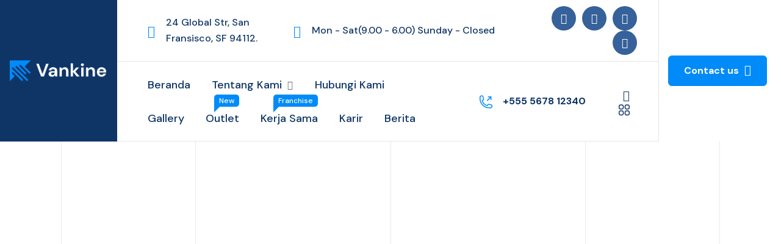

--- FILE ---
content_type: text/html; charset=UTF-8
request_url: https://gemasehat.co.id/header/header-style-6/
body_size: 20752
content:
<!DOCTYPE html>
<html dir="ltr" lang="en-US" prefix="og: https://ogp.me/ns#">
<head>
	<meta charset="UTF-8">
	<meta name="viewport" content="width=device-width, initial-scale=1">
	<link rel="pingback" href="https://gemasehat.co.id/xmlrpc.php">
	<title>Header Style 6 - PT. Gema Sehat Indonesia</title>

		<!-- All in One SEO 4.9.3 - aioseo.com -->
	<meta name="description" content="Home 1 Home 2 Home 3 Home 4 Home 5 Home 6 Coming Soon Coming Soon Pages About Us Faq’s Pricing Team Team Detail Services Service Grid Service Style 1 Service Style 2 Service Style 3 Service Style 4 Service Style 5 Service Style 6 Service Details Life insurance Travel Insurance House Insurance Fire Insurance" />
	<meta name="robots" content="max-image-preview:large" />
	<meta name="google-site-verification" content="KOYuOxVpR_nGbbzHA1faVJcHDdXyHN9AqKmwGq9Xa28" />
	<meta name="msvalidate.01" content="85D1ACFCD94699EEB5DF63C36B521D51" />
	<link rel="canonical" href="https://gemasehat.co.id/header/header-style-6/" />
	<meta name="generator" content="All in One SEO (AIOSEO) 4.9.3" />
		<meta property="og:locale" content="en_US" />
		<meta property="og:site_name" content="PT. Gema Sehat Indonesia - Bergema Dalam Kinerja" />
		<meta property="og:type" content="article" />
		<meta property="og:title" content="Header Style 6 - PT. Gema Sehat Indonesia" />
		<meta property="og:description" content="Home 1 Home 2 Home 3 Home 4 Home 5 Home 6 Coming Soon Coming Soon Pages About Us Faq’s Pricing Team Team Detail Services Service Grid Service Style 1 Service Style 2 Service Style 3 Service Style 4 Service Style 5 Service Style 6 Service Details Life insurance Travel Insurance House Insurance Fire Insurance" />
		<meta property="og:url" content="https://gemasehat.co.id/header/header-style-6/" />
		<meta property="og:image" content="https://gemasehat.co.id/wp-content/uploads/2023/10/DSC06687-scaled.jpg" />
		<meta property="og:image:secure_url" content="https://gemasehat.co.id/wp-content/uploads/2023/10/DSC06687-scaled.jpg" />
		<meta property="article:published_time" content="2023-01-31T18:07:43+00:00" />
		<meta property="article:modified_time" content="2023-10-20T09:38:33+00:00" />
		<meta name="twitter:card" content="summary_large_image" />
		<meta name="twitter:title" content="Header Style 6 - PT. Gema Sehat Indonesia" />
		<meta name="twitter:description" content="Home 1 Home 2 Home 3 Home 4 Home 5 Home 6 Coming Soon Coming Soon Pages About Us Faq’s Pricing Team Team Detail Services Service Grid Service Style 1 Service Style 2 Service Style 3 Service Style 4 Service Style 5 Service Style 6 Service Details Life insurance Travel Insurance House Insurance Fire Insurance" />
		<meta name="twitter:image" content="https://gemasehat.co.id/wp-content/uploads/2023/10/DSC06687-scaled.jpg" />
		<script type="application/ld+json" class="aioseo-schema">
			{"@context":"https:\/\/schema.org","@graph":[{"@type":"BreadcrumbList","@id":"https:\/\/gemasehat.co.id\/header\/header-style-6\/#breadcrumblist","itemListElement":[{"@type":"ListItem","@id":"https:\/\/gemasehat.co.id#listItem","position":1,"name":"Home","item":"https:\/\/gemasehat.co.id","nextItem":{"@type":"ListItem","@id":"https:\/\/gemasehat.co.id\/header\/header-style-6\/#listItem","name":"Header Style 6"}},{"@type":"ListItem","@id":"https:\/\/gemasehat.co.id\/header\/header-style-6\/#listItem","position":2,"name":"Header Style 6","previousItem":{"@type":"ListItem","@id":"https:\/\/gemasehat.co.id#listItem","name":"Home"}}]},{"@type":"Organization","@id":"https:\/\/gemasehat.co.id\/#organization","name":"PT Gema Sehat Indonesia","description":"Bergema Dalam Kinerja","url":"https:\/\/gemasehat.co.id\/","telephone":"+6282180833030","logo":{"@type":"ImageObject","url":"https:\/\/gemasehat.co.id\/wp-content\/uploads\/2023\/10\/logo-PT.-GEMA.png","@id":"https:\/\/gemasehat.co.id\/header\/header-style-6\/#organizationLogo","width":1920,"height":488},"image":{"@id":"https:\/\/gemasehat.co.id\/header\/header-style-6\/#organizationLogo"},"sameAs":["https:\/\/www.instagram.com\/gemasehat\/","https:\/\/id.linkedin.com\/company\/pt-gema-sehat-indonesia"]},{"@type":"WebPage","@id":"https:\/\/gemasehat.co.id\/header\/header-style-6\/#webpage","url":"https:\/\/gemasehat.co.id\/header\/header-style-6\/","name":"Header Style 6 - PT. Gema Sehat Indonesia","description":"Home 1 Home 2 Home 3 Home 4 Home 5 Home 6 Coming Soon Coming Soon Pages About Us Faq\u2019s Pricing Team Team Detail Services Service Grid Service Style 1 Service Style 2 Service Style 3 Service Style 4 Service Style 5 Service Style 6 Service Details Life insurance Travel Insurance House Insurance Fire Insurance","inLanguage":"en-US","isPartOf":{"@id":"https:\/\/gemasehat.co.id\/#website"},"breadcrumb":{"@id":"https:\/\/gemasehat.co.id\/header\/header-style-6\/#breadcrumblist"},"datePublished":"2023-01-31T18:07:43+00:00","dateModified":"2023-10-20T09:38:33+00:00"},{"@type":"WebSite","@id":"https:\/\/gemasehat.co.id\/#website","url":"https:\/\/gemasehat.co.id\/","name":"PT. Gema Sehat Indonesia","alternateName":"Gema Sehat Indonesia","description":"Bergema Dalam Kinerja","inLanguage":"en-US","publisher":{"@id":"https:\/\/gemasehat.co.id\/#organization"}}]}
		</script>
		<!-- All in One SEO -->

<link rel='dns-prefetch' href='//stats.wp.com' />
<link rel='dns-prefetch' href='//fonts.googleapis.com' />
<link rel="alternate" type="application/rss+xml" title="PT. Gema Sehat Indonesia &raquo; Feed" href="https://gemasehat.co.id/feed/" />
<link rel="alternate" type="application/rss+xml" title="PT. Gema Sehat Indonesia &raquo; Comments Feed" href="https://gemasehat.co.id/comments/feed/" />
<link rel="alternate" title="oEmbed (JSON)" type="application/json+oembed" href="https://gemasehat.co.id/wp-json/oembed/1.0/embed?url=https%3A%2F%2Fgemasehat.co.id%2Fheader%2Fheader-style-6%2F" />
<link rel="alternate" title="oEmbed (XML)" type="text/xml+oembed" href="https://gemasehat.co.id/wp-json/oembed/1.0/embed?url=https%3A%2F%2Fgemasehat.co.id%2Fheader%2Fheader-style-6%2F&#038;format=xml" />
		<style>
			.lazyload,
			.lazyloading {
				max-width: 100%;
			}
		</style>
		<style id='wp-img-auto-sizes-contain-inline-css' type='text/css'>
img:is([sizes=auto i],[sizes^="auto," i]){contain-intrinsic-size:3000px 1500px}
/*# sourceURL=wp-img-auto-sizes-contain-inline-css */
</style>
<style id='wp-emoji-styles-inline-css' type='text/css'>

	img.wp-smiley, img.emoji {
		display: inline !important;
		border: none !important;
		box-shadow: none !important;
		height: 1em !important;
		width: 1em !important;
		margin: 0 0.07em !important;
		vertical-align: -0.1em !important;
		background: none !important;
		padding: 0 !important;
	}
/*# sourceURL=wp-emoji-styles-inline-css */
</style>
<style id='classic-theme-styles-inline-css' type='text/css'>
/*! This file is auto-generated */
.wp-block-button__link{color:#fff;background-color:#32373c;border-radius:9999px;box-shadow:none;text-decoration:none;padding:calc(.667em + 2px) calc(1.333em + 2px);font-size:1.125em}.wp-block-file__button{background:#32373c;color:#fff;text-decoration:none}
/*# sourceURL=/wp-includes/css/classic-themes.min.css */
</style>
<link rel='stylesheet' id='aioseo/css/src/vue/standalone/blocks/table-of-contents/global.scss-css' href='https://gemasehat.co.id/wp-content/plugins/all-in-one-seo-pack/dist/Lite/assets/css/table-of-contents/global.e90f6d47.css?ver=4.9.3' type='text/css' media='all' />
<link rel='stylesheet' id='mediaelement-css' href='https://gemasehat.co.id/wp-includes/js/mediaelement/mediaelementplayer-legacy.min.css?ver=4.2.17' type='text/css' media='all' />
<link rel='stylesheet' id='wp-mediaelement-css' href='https://gemasehat.co.id/wp-includes/js/mediaelement/wp-mediaelement.min.css?ver=a6f5094520a78fcc5457e15b7494ec6d' type='text/css' media='all' />
<style id='jetpack-sharing-buttons-style-inline-css' type='text/css'>
.jetpack-sharing-buttons__services-list{display:flex;flex-direction:row;flex-wrap:wrap;gap:0;list-style-type:none;margin:5px;padding:0}.jetpack-sharing-buttons__services-list.has-small-icon-size{font-size:12px}.jetpack-sharing-buttons__services-list.has-normal-icon-size{font-size:16px}.jetpack-sharing-buttons__services-list.has-large-icon-size{font-size:24px}.jetpack-sharing-buttons__services-list.has-huge-icon-size{font-size:36px}@media print{.jetpack-sharing-buttons__services-list{display:none!important}}.editor-styles-wrapper .wp-block-jetpack-sharing-buttons{gap:0;padding-inline-start:0}ul.jetpack-sharing-buttons__services-list.has-background{padding:1.25em 2.375em}
/*# sourceURL=https://gemasehat.co.id/wp-content/plugins/jetpack/_inc/blocks/sharing-buttons/view.css */
</style>
<style id='global-styles-inline-css' type='text/css'>
:root{--wp--preset--aspect-ratio--square: 1;--wp--preset--aspect-ratio--4-3: 4/3;--wp--preset--aspect-ratio--3-4: 3/4;--wp--preset--aspect-ratio--3-2: 3/2;--wp--preset--aspect-ratio--2-3: 2/3;--wp--preset--aspect-ratio--16-9: 16/9;--wp--preset--aspect-ratio--9-16: 9/16;--wp--preset--color--black: #000000;--wp--preset--color--cyan-bluish-gray: #abb8c3;--wp--preset--color--white: #ffffff;--wp--preset--color--pale-pink: #f78da7;--wp--preset--color--vivid-red: #cf2e2e;--wp--preset--color--luminous-vivid-orange: #ff6900;--wp--preset--color--luminous-vivid-amber: #fcb900;--wp--preset--color--light-green-cyan: #7bdcb5;--wp--preset--color--vivid-green-cyan: #00d084;--wp--preset--color--pale-cyan-blue: #8ed1fc;--wp--preset--color--vivid-cyan-blue: #0693e3;--wp--preset--color--vivid-purple: #9b51e0;--wp--preset--gradient--vivid-cyan-blue-to-vivid-purple: linear-gradient(135deg,rgb(6,147,227) 0%,rgb(155,81,224) 100%);--wp--preset--gradient--light-green-cyan-to-vivid-green-cyan: linear-gradient(135deg,rgb(122,220,180) 0%,rgb(0,208,130) 100%);--wp--preset--gradient--luminous-vivid-amber-to-luminous-vivid-orange: linear-gradient(135deg,rgb(252,185,0) 0%,rgb(255,105,0) 100%);--wp--preset--gradient--luminous-vivid-orange-to-vivid-red: linear-gradient(135deg,rgb(255,105,0) 0%,rgb(207,46,46) 100%);--wp--preset--gradient--very-light-gray-to-cyan-bluish-gray: linear-gradient(135deg,rgb(238,238,238) 0%,rgb(169,184,195) 100%);--wp--preset--gradient--cool-to-warm-spectrum: linear-gradient(135deg,rgb(74,234,220) 0%,rgb(151,120,209) 20%,rgb(207,42,186) 40%,rgb(238,44,130) 60%,rgb(251,105,98) 80%,rgb(254,248,76) 100%);--wp--preset--gradient--blush-light-purple: linear-gradient(135deg,rgb(255,206,236) 0%,rgb(152,150,240) 100%);--wp--preset--gradient--blush-bordeaux: linear-gradient(135deg,rgb(254,205,165) 0%,rgb(254,45,45) 50%,rgb(107,0,62) 100%);--wp--preset--gradient--luminous-dusk: linear-gradient(135deg,rgb(255,203,112) 0%,rgb(199,81,192) 50%,rgb(65,88,208) 100%);--wp--preset--gradient--pale-ocean: linear-gradient(135deg,rgb(255,245,203) 0%,rgb(182,227,212) 50%,rgb(51,167,181) 100%);--wp--preset--gradient--electric-grass: linear-gradient(135deg,rgb(202,248,128) 0%,rgb(113,206,126) 100%);--wp--preset--gradient--midnight: linear-gradient(135deg,rgb(2,3,129) 0%,rgb(40,116,252) 100%);--wp--preset--font-size--small: 13px;--wp--preset--font-size--medium: 20px;--wp--preset--font-size--large: 36px;--wp--preset--font-size--x-large: 42px;--wp--preset--spacing--20: 0.44rem;--wp--preset--spacing--30: 0.67rem;--wp--preset--spacing--40: 1rem;--wp--preset--spacing--50: 1.5rem;--wp--preset--spacing--60: 2.25rem;--wp--preset--spacing--70: 3.38rem;--wp--preset--spacing--80: 5.06rem;--wp--preset--shadow--natural: 6px 6px 9px rgba(0, 0, 0, 0.2);--wp--preset--shadow--deep: 12px 12px 50px rgba(0, 0, 0, 0.4);--wp--preset--shadow--sharp: 6px 6px 0px rgba(0, 0, 0, 0.2);--wp--preset--shadow--outlined: 6px 6px 0px -3px rgb(255, 255, 255), 6px 6px rgb(0, 0, 0);--wp--preset--shadow--crisp: 6px 6px 0px rgb(0, 0, 0);}:where(.is-layout-flex){gap: 0.5em;}:where(.is-layout-grid){gap: 0.5em;}body .is-layout-flex{display: flex;}.is-layout-flex{flex-wrap: wrap;align-items: center;}.is-layout-flex > :is(*, div){margin: 0;}body .is-layout-grid{display: grid;}.is-layout-grid > :is(*, div){margin: 0;}:where(.wp-block-columns.is-layout-flex){gap: 2em;}:where(.wp-block-columns.is-layout-grid){gap: 2em;}:where(.wp-block-post-template.is-layout-flex){gap: 1.25em;}:where(.wp-block-post-template.is-layout-grid){gap: 1.25em;}.has-black-color{color: var(--wp--preset--color--black) !important;}.has-cyan-bluish-gray-color{color: var(--wp--preset--color--cyan-bluish-gray) !important;}.has-white-color{color: var(--wp--preset--color--white) !important;}.has-pale-pink-color{color: var(--wp--preset--color--pale-pink) !important;}.has-vivid-red-color{color: var(--wp--preset--color--vivid-red) !important;}.has-luminous-vivid-orange-color{color: var(--wp--preset--color--luminous-vivid-orange) !important;}.has-luminous-vivid-amber-color{color: var(--wp--preset--color--luminous-vivid-amber) !important;}.has-light-green-cyan-color{color: var(--wp--preset--color--light-green-cyan) !important;}.has-vivid-green-cyan-color{color: var(--wp--preset--color--vivid-green-cyan) !important;}.has-pale-cyan-blue-color{color: var(--wp--preset--color--pale-cyan-blue) !important;}.has-vivid-cyan-blue-color{color: var(--wp--preset--color--vivid-cyan-blue) !important;}.has-vivid-purple-color{color: var(--wp--preset--color--vivid-purple) !important;}.has-black-background-color{background-color: var(--wp--preset--color--black) !important;}.has-cyan-bluish-gray-background-color{background-color: var(--wp--preset--color--cyan-bluish-gray) !important;}.has-white-background-color{background-color: var(--wp--preset--color--white) !important;}.has-pale-pink-background-color{background-color: var(--wp--preset--color--pale-pink) !important;}.has-vivid-red-background-color{background-color: var(--wp--preset--color--vivid-red) !important;}.has-luminous-vivid-orange-background-color{background-color: var(--wp--preset--color--luminous-vivid-orange) !important;}.has-luminous-vivid-amber-background-color{background-color: var(--wp--preset--color--luminous-vivid-amber) !important;}.has-light-green-cyan-background-color{background-color: var(--wp--preset--color--light-green-cyan) !important;}.has-vivid-green-cyan-background-color{background-color: var(--wp--preset--color--vivid-green-cyan) !important;}.has-pale-cyan-blue-background-color{background-color: var(--wp--preset--color--pale-cyan-blue) !important;}.has-vivid-cyan-blue-background-color{background-color: var(--wp--preset--color--vivid-cyan-blue) !important;}.has-vivid-purple-background-color{background-color: var(--wp--preset--color--vivid-purple) !important;}.has-black-border-color{border-color: var(--wp--preset--color--black) !important;}.has-cyan-bluish-gray-border-color{border-color: var(--wp--preset--color--cyan-bluish-gray) !important;}.has-white-border-color{border-color: var(--wp--preset--color--white) !important;}.has-pale-pink-border-color{border-color: var(--wp--preset--color--pale-pink) !important;}.has-vivid-red-border-color{border-color: var(--wp--preset--color--vivid-red) !important;}.has-luminous-vivid-orange-border-color{border-color: var(--wp--preset--color--luminous-vivid-orange) !important;}.has-luminous-vivid-amber-border-color{border-color: var(--wp--preset--color--luminous-vivid-amber) !important;}.has-light-green-cyan-border-color{border-color: var(--wp--preset--color--light-green-cyan) !important;}.has-vivid-green-cyan-border-color{border-color: var(--wp--preset--color--vivid-green-cyan) !important;}.has-pale-cyan-blue-border-color{border-color: var(--wp--preset--color--pale-cyan-blue) !important;}.has-vivid-cyan-blue-border-color{border-color: var(--wp--preset--color--vivid-cyan-blue) !important;}.has-vivid-purple-border-color{border-color: var(--wp--preset--color--vivid-purple) !important;}.has-vivid-cyan-blue-to-vivid-purple-gradient-background{background: var(--wp--preset--gradient--vivid-cyan-blue-to-vivid-purple) !important;}.has-light-green-cyan-to-vivid-green-cyan-gradient-background{background: var(--wp--preset--gradient--light-green-cyan-to-vivid-green-cyan) !important;}.has-luminous-vivid-amber-to-luminous-vivid-orange-gradient-background{background: var(--wp--preset--gradient--luminous-vivid-amber-to-luminous-vivid-orange) !important;}.has-luminous-vivid-orange-to-vivid-red-gradient-background{background: var(--wp--preset--gradient--luminous-vivid-orange-to-vivid-red) !important;}.has-very-light-gray-to-cyan-bluish-gray-gradient-background{background: var(--wp--preset--gradient--very-light-gray-to-cyan-bluish-gray) !important;}.has-cool-to-warm-spectrum-gradient-background{background: var(--wp--preset--gradient--cool-to-warm-spectrum) !important;}.has-blush-light-purple-gradient-background{background: var(--wp--preset--gradient--blush-light-purple) !important;}.has-blush-bordeaux-gradient-background{background: var(--wp--preset--gradient--blush-bordeaux) !important;}.has-luminous-dusk-gradient-background{background: var(--wp--preset--gradient--luminous-dusk) !important;}.has-pale-ocean-gradient-background{background: var(--wp--preset--gradient--pale-ocean) !important;}.has-electric-grass-gradient-background{background: var(--wp--preset--gradient--electric-grass) !important;}.has-midnight-gradient-background{background: var(--wp--preset--gradient--midnight) !important;}.has-small-font-size{font-size: var(--wp--preset--font-size--small) !important;}.has-medium-font-size{font-size: var(--wp--preset--font-size--medium) !important;}.has-large-font-size{font-size: var(--wp--preset--font-size--large) !important;}.has-x-large-font-size{font-size: var(--wp--preset--font-size--x-large) !important;}
:where(.wp-block-post-template.is-layout-flex){gap: 1.25em;}:where(.wp-block-post-template.is-layout-grid){gap: 1.25em;}
:where(.wp-block-term-template.is-layout-flex){gap: 1.25em;}:where(.wp-block-term-template.is-layout-grid){gap: 1.25em;}
:where(.wp-block-columns.is-layout-flex){gap: 2em;}:where(.wp-block-columns.is-layout-grid){gap: 2em;}
:root :where(.wp-block-pullquote){font-size: 1.5em;line-height: 1.6;}
/*# sourceURL=global-styles-inline-css */
</style>
<link rel='stylesheet' id='dashicons-css' href='https://gemasehat.co.id/wp-includes/css/dashicons.min.css?ver=a6f5094520a78fcc5457e15b7494ec6d' type='text/css' media='all' />
<link rel='stylesheet' id='admin-bar-css' href='https://gemasehat.co.id/wp-includes/css/admin-bar.min.css?ver=a6f5094520a78fcc5457e15b7494ec6d' type='text/css' media='all' />
<style id='admin-bar-inline-css' type='text/css'>

    /* Hide CanvasJS credits for P404 charts specifically */
    #p404RedirectChart .canvasjs-chart-credit {
        display: none !important;
    }
    
    #p404RedirectChart canvas {
        border-radius: 6px;
    }

    .p404-redirect-adminbar-weekly-title {
        font-weight: bold;
        font-size: 14px;
        color: #fff;
        margin-bottom: 6px;
    }

    #wpadminbar #wp-admin-bar-p404_free_top_button .ab-icon:before {
        content: "\f103";
        color: #dc3545;
        top: 3px;
    }
    
    #wp-admin-bar-p404_free_top_button .ab-item {
        min-width: 80px !important;
        padding: 0px !important;
    }
    
    /* Ensure proper positioning and z-index for P404 dropdown */
    .p404-redirect-adminbar-dropdown-wrap { 
        min-width: 0; 
        padding: 0;
        position: static !important;
    }
    
    #wpadminbar #wp-admin-bar-p404_free_top_button_dropdown {
        position: static !important;
    }
    
    #wpadminbar #wp-admin-bar-p404_free_top_button_dropdown .ab-item {
        padding: 0 !important;
        margin: 0 !important;
    }
    
    .p404-redirect-dropdown-container {
        min-width: 340px;
        padding: 18px 18px 12px 18px;
        background: #23282d !important;
        color: #fff;
        border-radius: 12px;
        box-shadow: 0 8px 32px rgba(0,0,0,0.25);
        margin-top: 10px;
        position: relative !important;
        z-index: 999999 !important;
        display: block !important;
        border: 1px solid #444;
    }
    
    /* Ensure P404 dropdown appears on hover */
    #wpadminbar #wp-admin-bar-p404_free_top_button .p404-redirect-dropdown-container { 
        display: none !important;
    }
    
    #wpadminbar #wp-admin-bar-p404_free_top_button:hover .p404-redirect-dropdown-container { 
        display: block !important;
    }
    
    #wpadminbar #wp-admin-bar-p404_free_top_button:hover #wp-admin-bar-p404_free_top_button_dropdown .p404-redirect-dropdown-container {
        display: block !important;
    }
    
    .p404-redirect-card {
        background: #2c3338;
        border-radius: 8px;
        padding: 18px 18px 12px 18px;
        box-shadow: 0 2px 8px rgba(0,0,0,0.07);
        display: flex;
        flex-direction: column;
        align-items: flex-start;
        border: 1px solid #444;
    }
    
    .p404-redirect-btn {
        display: inline-block;
        background: #dc3545;
        color: #fff !important;
        font-weight: bold;
        padding: 5px 22px;
        border-radius: 8px;
        text-decoration: none;
        font-size: 17px;
        transition: background 0.2s, box-shadow 0.2s;
        margin-top: 8px;
        box-shadow: 0 2px 8px rgba(220,53,69,0.15);
        text-align: center;
        line-height: 1.6;
    }
    
    .p404-redirect-btn:hover {
        background: #c82333;
        color: #fff !important;
        box-shadow: 0 4px 16px rgba(220,53,69,0.25);
    }
    
    /* Prevent conflicts with other admin bar dropdowns */
    #wpadminbar .ab-top-menu > li:hover > .ab-item,
    #wpadminbar .ab-top-menu > li.hover > .ab-item {
        z-index: auto;
    }
    
    #wpadminbar #wp-admin-bar-p404_free_top_button:hover > .ab-item {
        z-index: 999998 !important;
    }
    
/*# sourceURL=admin-bar-inline-css */
</style>
<link rel='stylesheet' id='custom-fonts-css' href='https://gemasehat.co.id/wp-content/themes/vankine/assets/css/icons.css?ver=1751657016' type='text/css' media='all' />
<link rel='stylesheet' id='jetpack-instant-search-css' href='https://gemasehat.co.id/wp-content/plugins/jetpack/jetpack_vendor/automattic/jetpack-search/build/instant-search/jp-search.chunk-main-payload.css?minify=false&#038;ver=62e24c826fcd11ccbe81' type='text/css' media='all' />
<link rel='stylesheet' id='bootstrap-css' href='https://gemasehat.co.id/wp-content/themes/vankine/assets/css/plugins/bootstrap.min.css?ver=5.0.2' type='text/css' media='all' />
<link rel='stylesheet' id='animate-css' href='https://gemasehat.co.id/wp-content/plugins/vankine-addons/assets/css/animate.min.css?ver=4.1.1' type='text/css' media='all' />
<link rel='stylesheet' id='slick-style-css' href='https://gemasehat.co.id/wp-content/plugins/vankine-addons/assets/css/slick.css?ver=1.0' type='text/css' media='all' />
<link rel='stylesheet' id='select2-style-css' href='https://gemasehat.co.id/wp-content/plugins/vankine-addons/assets/css/select.min.css?ver=3.7.2' type='text/css' media='all' />
<link rel='stylesheet' id='owl-style-css' href='https://gemasehat.co.id/wp-content/plugins/vankine-addons/assets/css/owl.css?ver=2.3.4' type='text/css' media='all' />
<link rel='stylesheet' id='vankine-forms-css' href='https://gemasehat.co.id/wp-content/plugins/vankine-addons/assets/css/wp-forms-layour.css?ver=2.3.4' type='text/css' media='all' />
<link rel='stylesheet' id='fancybox-style-css' href='https://gemasehat.co.id/wp-content/plugins/vankine-addons/assets/css/jquery.fancybox.min.css?ver=3.5.7' type='text/css' media='all' />
<link rel='stylesheet' id='rangestyle-css' href='https://gemasehat.co.id/wp-content/plugins/vankine-addons/assets/css/rangeslider.css?ver=1.0' type='text/css' media='all' />
<link rel='stylesheet' id='vankine-meta-box-css' href='https://gemasehat.co.id/wp-content/themes/vankine/assets/css/metabox.css?ver=a6f5094520a78fcc5457e15b7494ec6d' type='text/css' media='all' />
<link rel='stylesheet' id='vankine-style-css' href='https://gemasehat.co.id/wp-content/themes/vankine/style.css?ver=1769058657' type='text/css' media='all' />
<link rel='stylesheet' id='vankine-main-style-css' href='https://gemasehat.co.id/wp-content/themes/vankine/assets/css/theme.css?ver=1769058657' type='text/css' media='all' />
<style id='vankine-main-style-inline-css' type='text/css'>
body {padding:0px 0px 0px 0px!important;}@media(max-width:1024px){ body {padding:0px 0px 0px 0px!important;} }@media(min-width:1200px){.site-content .container{max-width:1180px}}
/*# sourceURL=vankine-main-style-inline-css */
</style>
<link rel='stylesheet' id='uicons-regular-rounded-css' href='https://gemasehat.co.id/wp-content/themes/vankine/assets/css/plugins/uicons-regular-rounded.css?ver=1.0.0' type='text/css' media='all' />
<link rel='stylesheet' id='uicons-regular-straight-css' href='https://gemasehat.co.id/wp-content/themes/vankine/assets/css/plugins/uicons-regular-straight.css?ver=1.0.0' type='text/css' media='all' />
<link rel='stylesheet' id='fontawesome-css' href='https://gemasehat.co.id/wp-content/themes/vankine/assets/css/plugins/font-awesome.min.css?ver=6.0.0' type='text/css' media='all' />
<link rel='stylesheet' id='flaticon-css' href='https://gemasehat.co.id/wp-content/themes/vankine/assets/css/plugins/flaticon_vankine.css?ver=1.0.0' type='text/css' media='all' />
<link rel='stylesheet' id='vankinefonts-css' href='https://fonts.googleapis.com/css?family=DM+Sans%3A400%2C400i%2C500%2C500i%2C700%2C700i&#038;subset=latin%2Clatin-ext' type='text/css' media='all' />
<link rel='stylesheet' id='elementor-icons-css' href='https://gemasehat.co.id/wp-content/plugins/elementor/assets/lib/eicons/css/elementor-icons.min.css?ver=5.46.0' type='text/css' media='all' />
<link rel='stylesheet' id='elementor-frontend-css' href='https://gemasehat.co.id/wp-content/plugins/elementor/assets/css/frontend.min.css?ver=3.34.2' type='text/css' media='all' />
<link rel='stylesheet' id='elementor-post-8-css' href='https://gemasehat.co.id/wp-content/uploads/elementor/css/post-8.css?ver=1768983998' type='text/css' media='all' />
<link rel='stylesheet' id='elementor-post-2155-css' href='https://gemasehat.co.id/wp-content/uploads/elementor/css/post-2155.css?ver=1769012135' type='text/css' media='all' />
<link rel='stylesheet' id='elementor-gf-local-roboto-css' href='https://gemasehat.co.id/wp-content/uploads/elementor/google-fonts/css/roboto.css?ver=1742218876' type='text/css' media='all' />
<link rel='stylesheet' id='elementor-gf-local-robotoslab-css' href='https://gemasehat.co.id/wp-content/uploads/elementor/google-fonts/css/robotoslab.css?ver=1742218907' type='text/css' media='all' />
<link rel='stylesheet' id='elementor-icons-shared-0-css' href='https://gemasehat.co.id/wp-content/plugins/elementor/assets/lib/font-awesome/css/fontawesome.min.css?ver=5.15.3' type='text/css' media='all' />
<link rel='stylesheet' id='elementor-icons-fa-regular-css' href='https://gemasehat.co.id/wp-content/plugins/elementor/assets/lib/font-awesome/css/regular.min.css?ver=5.15.3' type='text/css' media='all' />
<script type="text/javascript" src="https://gemasehat.co.id/wp-includes/js/jquery/jquery.min.js?ver=3.7.1" id="jquery-core-js"></script>
<script type="text/javascript" src="https://gemasehat.co.id/wp-includes/js/jquery/jquery-migrate.min.js?ver=3.4.1" id="jquery-migrate-js"></script>
<link rel="https://api.w.org/" href="https://gemasehat.co.id/wp-json/" /><link rel="alternate" title="JSON" type="application/json" href="https://gemasehat.co.id/wp-json/wp/v2/header/2155" /><link rel="EditURI" type="application/rsd+xml" title="RSD" href="https://gemasehat.co.id/xmlrpc.php?rsd" />

<link rel='shortlink' href='https://gemasehat.co.id/?p=2155' />
<meta name="generator" content="Redux 4.5.9" />	<style>img#wpstats{display:none}</style>
				<script>
			document.documentElement.className = document.documentElement.className.replace('no-js', 'js');
		</script>
				<style>
			.no-js img.lazyload {
				display: none;
			}

			figure.wp-block-image img.lazyloading {
				min-width: 150px;
			}

			.lazyload,
			.lazyloading {
				--smush-placeholder-width: 100px;
				--smush-placeholder-aspect-ratio: 1/1;
				width: var(--smush-image-width, var(--smush-placeholder-width)) !important;
				aspect-ratio: var(--smush-image-aspect-ratio, var(--smush-placeholder-aspect-ratio)) !important;
			}

						.lazyload, .lazyloading {
				opacity: 0;
			}

			.lazyloaded {
				opacity: 1;
				transition: opacity 400ms;
				transition-delay: 0ms;
			}

					</style>
		<meta name="generator" content="Elementor 3.34.2; features: additional_custom_breakpoints; settings: css_print_method-external, google_font-enabled, font_display-swap">
			<style>
				.e-con.e-parent:nth-of-type(n+4):not(.e-lazyloaded):not(.e-no-lazyload),
				.e-con.e-parent:nth-of-type(n+4):not(.e-lazyloaded):not(.e-no-lazyload) * {
					background-image: none !important;
				}
				@media screen and (max-height: 1024px) {
					.e-con.e-parent:nth-of-type(n+3):not(.e-lazyloaded):not(.e-no-lazyload),
					.e-con.e-parent:nth-of-type(n+3):not(.e-lazyloaded):not(.e-no-lazyload) * {
						background-image: none !important;
					}
				}
				@media screen and (max-height: 640px) {
					.e-con.e-parent:nth-of-type(n+2):not(.e-lazyloaded):not(.e-no-lazyload),
					.e-con.e-parent:nth-of-type(n+2):not(.e-lazyloaded):not(.e-no-lazyload) * {
						background-image: none !important;
					}
				}
			</style>
			<meta name="generator" content="Powered by Slider Revolution 6.6.14 - responsive, Mobile-Friendly Slider Plugin for WordPress with comfortable drag and drop interface." />
<link rel="icon" href="https://gemasehat.co.id/wp-content/uploads/2023/10/cropped-icon_grandsehat-32x32.png" sizes="32x32" />
<link rel="icon" href="https://gemasehat.co.id/wp-content/uploads/2023/10/cropped-icon_grandsehat-192x192.png" sizes="192x192" />
<link rel="apple-touch-icon" href="https://gemasehat.co.id/wp-content/uploads/2023/10/cropped-icon_grandsehat-180x180.png" />
<meta name="msapplication-TileImage" content="https://gemasehat.co.id/wp-content/uploads/2023/10/cropped-icon_grandsehat-270x270.png" />
<script>function setREVStartSize(e){
			//window.requestAnimationFrame(function() {
				window.RSIW = window.RSIW===undefined ? window.innerWidth : window.RSIW;
				window.RSIH = window.RSIH===undefined ? window.innerHeight : window.RSIH;
				try {
					var pw = document.getElementById(e.c).parentNode.offsetWidth,
						newh;
					pw = pw===0 || isNaN(pw) || (e.l=="fullwidth" || e.layout=="fullwidth") ? window.RSIW : pw;
					e.tabw = e.tabw===undefined ? 0 : parseInt(e.tabw);
					e.thumbw = e.thumbw===undefined ? 0 : parseInt(e.thumbw);
					e.tabh = e.tabh===undefined ? 0 : parseInt(e.tabh);
					e.thumbh = e.thumbh===undefined ? 0 : parseInt(e.thumbh);
					e.tabhide = e.tabhide===undefined ? 0 : parseInt(e.tabhide);
					e.thumbhide = e.thumbhide===undefined ? 0 : parseInt(e.thumbhide);
					e.mh = e.mh===undefined || e.mh=="" || e.mh==="auto" ? 0 : parseInt(e.mh,0);
					if(e.layout==="fullscreen" || e.l==="fullscreen")
						newh = Math.max(e.mh,window.RSIH);
					else{
						e.gw = Array.isArray(e.gw) ? e.gw : [e.gw];
						for (var i in e.rl) if (e.gw[i]===undefined || e.gw[i]===0) e.gw[i] = e.gw[i-1];
						e.gh = e.el===undefined || e.el==="" || (Array.isArray(e.el) && e.el.length==0)? e.gh : e.el;
						e.gh = Array.isArray(e.gh) ? e.gh : [e.gh];
						for (var i in e.rl) if (e.gh[i]===undefined || e.gh[i]===0) e.gh[i] = e.gh[i-1];
											
						var nl = new Array(e.rl.length),
							ix = 0,
							sl;
						e.tabw = e.tabhide>=pw ? 0 : e.tabw;
						e.thumbw = e.thumbhide>=pw ? 0 : e.thumbw;
						e.tabh = e.tabhide>=pw ? 0 : e.tabh;
						e.thumbh = e.thumbhide>=pw ? 0 : e.thumbh;
						for (var i in e.rl) nl[i] = e.rl[i]<window.RSIW ? 0 : e.rl[i];
						sl = nl[0];
						for (var i in nl) if (sl>nl[i] && nl[i]>0) { sl = nl[i]; ix=i;}
						var m = pw>(e.gw[ix]+e.tabw+e.thumbw) ? 1 : (pw-(e.tabw+e.thumbw)) / (e.gw[ix]);
						newh =  (e.gh[ix] * m) + (e.tabh + e.thumbh);
					}
					var el = document.getElementById(e.c);
					if (el!==null && el) el.style.height = newh+"px";
					el = document.getElementById(e.c+"_wrapper");
					if (el!==null && el) {
						el.style.height = newh+"px";
						el.style.display = "block";
					}
				} catch(e){
					console.log("Failure at Presize of Slider:" + e)
				}
			//});
		  };</script>
</head>
<body class="wp-singular header-template header-template-template-empty header-template-template-empty-php single single-header postid-2155 wp-theme-vankine jps-theme-vankine right-sidebar scrollbarcolor elementor-default elementor-kit-8 elementor-page elementor-page-2155">
	<div class="line_box_outer">
	<div class="lined"></div>
	<div class="lined two"></div>
	<div class="lined three"></div>
	<div class="lined four"></div>
	<div class="lined"></div>
</div>
<div id="page" class="page_wapper hfeed site">
 
	    <div class="loader-wrap">
        <div class="preloader" style=  >
            <div class="preloader-close"><i class="fi-rr-cross"></i></div>
        </div>
        <div class="layer"> </div>      
                <div class="animation-preloader"> 
            <div class="spinner"></div>
        </div>
            </div>
    								<div id="wrapper_full" class="content_all_warpper">
									<div id="content" class="site-content ">
								<div class="no-container">
									<div class="no-row"><div class="full_width_box">
		<div data-elementor-type="wp-post" data-elementor-id="2155" class="elementor elementor-2155">
						<section class="elementor-section elementor-top-section elementor-element elementor-element-1944da9 elementor-section-full_width elementor-section-content-middle elementor-section-height-default elementor-section-height-default" data-id="1944da9" data-element_type="section" data-settings="{&quot;background_background&quot;:&quot;classic&quot;}">
						<div class="elementor-container elementor-column-gap-no">
					<div class="elementor-column elementor-col-33 elementor-top-column elementor-element elementor-element-5adc545" data-id="5adc545" data-element_type="column" data-settings="{&quot;background_background&quot;:&quot;classic&quot;}">
			<div class="elementor-widget-wrap elementor-element-populated">
						<div class="elementor-element elementor-element-da4e9ba elementor-widget elementor-widget-vankine-logo-v1" data-id="da4e9ba" data-element_type="widget" data-widget_type="vankine-logo-v1.default">
				<div class="elementor-widget-container">
					<div class="logo_box"> 
    <a href="https://gemasehat.co.id" class="logo d-block navbar-brand"
        >
        <img decoding="async" data-src="https://themepanthers.com/wp/vankine/v1/wp-content/uploads/2023/01/Logo-5.png" width="100" height="70"
            alt="PT. Gema Sehat Indonesia" class="logo_default lazyload" src="[data-uri]" style="--smush-placeholder-width: 100px; --smush-placeholder-aspect-ratio: 100/70;">
    </a>
</div>
				</div>
				</div>
					</div>
		</div>
				<div class="elementor-column elementor-col-33 elementor-top-column elementor-element elementor-element-2f13398" data-id="2f13398" data-element_type="column">
			<div class="elementor-widget-wrap elementor-element-populated">
						<section class="elementor-section elementor-inner-section elementor-element elementor-element-1e640c4 elementor-section-full_width elementor-section-content-middle elementor-hidden-tablet elementor-hidden-mobile elementor-section-height-default elementor-section-height-default" data-id="1e640c4" data-element_type="section">
						<div class="elementor-container elementor-column-gap-default">
					<div class="elementor-column elementor-col-33 elementor-inner-column elementor-element elementor-element-b55026a" data-id="b55026a" data-element_type="column">
			<div class="elementor-widget-wrap elementor-element-populated">
						<div class="elementor-element elementor-element-9547f40 elementor-widget elementor-widget-vankine-list-items-v1" data-id="9547f40" data-element_type="widget" data-widget_type="vankine-list-items-v1.default">
				<div class="elementor-widget-container">
					 
    <div class="position-relative">
    <ul class="list_box linline">
            <li>
            <div class="d-flex align-items-center">
                                           
                                                                            <div class="icon trans">
                                <i class=" fi-rr-map-marker-home"></i>
                            </div>
                        	
                        	
                
                                    <a class="links" href="#"   >
                24 Global Str, San Fransisco, SF 94112.                </a>
            </div>
        </li>
            </ul>
    </div>
 
         				</div>
				</div>
					</div>
		</div>
				<div class="elementor-column elementor-col-33 elementor-inner-column elementor-element elementor-element-b57f696" data-id="b57f696" data-element_type="column">
			<div class="elementor-widget-wrap elementor-element-populated">
						<div class="elementor-element elementor-element-c9d012e elementor-widget elementor-widget-vankine-list-items-v1" data-id="c9d012e" data-element_type="widget" data-widget_type="vankine-list-items-v1.default">
				<div class="elementor-widget-container">
					 
    <div class="position-relative">
    <ul class="list_box linline">
            <li>
            <div class="d-flex align-items-center">
                                           
                                                                            <div class="icon trans">
                                <i class=" fi-rs-time-oclock"></i>
                            </div>
                        	
                        	
                
                                    <a class="links" href="#"   >
                Mon - Sat(9.00 - 6.00) Sunday - Closed                </a>
            </div>
        </li>
            </ul>
    </div>
 
         				</div>
				</div>
					</div>
		</div>
				<div class="elementor-column elementor-col-33 elementor-inner-column elementor-element elementor-element-04fc771" data-id="04fc771" data-element_type="column">
			<div class="elementor-widget-wrap elementor-element-populated">
						<div class="elementor-element elementor-element-d99268e elementor-widget elementor-widget-vankine-social-media-v1" data-id="d99268e" data-element_type="widget" data-widget_type="vankine-social-media-v1.default">
				<div class="elementor-widget-container">
					
<div class="social-icons">
                       
<ul>
                    <li><a href="#"  class="m_icon"   > <i class="fa-brands fa-facebook"></i>
              
            </a></li>
                    <li><a href="#"  class="m_icon"   > <i class="fa-brands fa-twitter"></i>
              
            </a></li>
                    <li><a href="#"  class="m_icon"   > <i class="fa-brands fa-skype"></i>
              
            </a></li>
                    <li><a href="#"  class="m_icon"   > <i class="fa-brands fa-instagram"></i>
              
            </a></li>
                </ul>
</div>
 
	
						</div>
				</div>
					</div>
		</div>
					</div>
		</section>
				<section class="elementor-section elementor-inner-section elementor-element elementor-element-32cfb11 elementor-section-full_width elementor-section-content-middle elementor-section-height-default elementor-section-height-default" data-id="32cfb11" data-element_type="section">
						<div class="elementor-container elementor-column-gap-default">
					<div class="elementor-column elementor-col-33 elementor-inner-column elementor-element elementor-element-5696190" data-id="5696190" data-element_type="column">
			<div class="elementor-widget-wrap elementor-element-populated">
						<div class="elementor-element elementor-element-5fed240 elementor-widget elementor-widget-vankine-menu-v1" data-id="5fed240" data-element_type="widget" data-widget_type="vankine-menu-v1.default">
				<div class="elementor-widget-container">
					 
<div class="menu_boxed iconpo_one">
    <div class="m_bx">
        <div class="navbar_togglers hamburger_menu">
            <span class="line"></span>
            <span class="line"></span>
            <span class="line"></span>
        </div>
    </div>
    <div class="navbar_content d-flex align-items-center">
    <ul id="menu-desktop-menu-main" class="navbar_nav" itemscope itemtype="http://www.schema.org/SiteNavigationElement"><li  class="menu-item menu-item-type-custom menu-item-object-custom menu-item-23 nav-item"><a itemprop="url" href="/" class="nav_link"><span class="text-link"> Beranda </span></a></li>
<li  class="menu-item menu-item-type-custom menu-item-object-custom menu-item-has-children dropdown dropbimenu mennucolumn_ menu-item-3887 nav-item"><a href="https://gemasehat.co.id/about-us/" data-toggle="dropdown" aria-haspopup="true" aria-expanded="false" class="nav_link"><span class="text-link"> Tentang Kami </span></a>
<ul class="sub_menu" >
	<li  class="menu-item menu-item-type-custom menu-item-object-custom menu-item-3889 nav-item"><a itemprop="url" href="https://gemasehat.co.id/struktur-organisasi/" class="menu_link nav_link "><span class="text-link"> Struktur Organisasi </span></a></li>
</ul>
</li>
<li  class="menu-item menu-item-type-custom menu-item-object-custom menu-item-3890 nav-item"><a itemprop="url" href="https://gemasehat.co.id/hubungi-kami/" class="nav_link"><span class="text-link"> Hubungi Kami </span></a></li>
<li  class="menu-item menu-item-type-custom menu-item-object-custom menu-item-3891 nav-item"><a itemprop="url" href="https://gemasehat.co.id/gallery/" class="nav_link"><span class="text-link"> Gallery </span></a></li>
<li  class="menu-item menu-item-type-custom menu-item-object-custom menu-item-3892 nav-item"><a itemprop="url" href="https://gemasehat.co.id/outlet/" class="nav_link"><span class="text-link"> Outlet <span class="mbadge">New</span></a></li>
<li  class="menu-item menu-item-type-custom menu-item-object-custom menu-item-3893 nav-item"><a itemprop="url" href="https://gemasehat.co.id/partnership/" class="nav_link"><span class="text-link"> Kerja Sama <span class="mbadge">Franchise</span></a></li>
<li  class="menu-item menu-item-type-post_type menu-item-object-page menu-item-3940 nav-item"><a itemprop="url" href="https://gemasehat.co.id/karir/" class="nav_link"><span class="text-link"> Karir </span></a></li>
<li  class="menu-item menu-item-type-custom menu-item-object-custom menu-item-3894 nav-item"><a itemprop="url" href="https://gemasehat.co.id/berita-perusahaan/" class="nav_link"><span class="text-link"> Berita </span></a></li>
</ul>                   
    </div>
</div>
 
				</div>
				</div>
					</div>
		</div>
				<div class="elementor-column elementor-col-33 elementor-inner-column elementor-element elementor-element-b2bae6f elementor-hidden-mobile" data-id="b2bae6f" data-element_type="column">
			<div class="elementor-widget-wrap elementor-element-populated">
						<div class="elementor-element elementor-element-eca7b4d justify-content-end d-flex elementor-widget elementor-widget-vankine-footer-contact" data-id="eca7b4d" data-element_type="widget" data-widget_type="vankine-footer-contact.default">
				<div class="elementor-widget-container">
					 
     
     <div class="footer_contact_widget"> 
                   
				     
					<div class="d-flex">
                        <svg width="24" height="24" viewBox="0 0 24 24" fill="none" xmlns="http://www.w3.org/2000/svg">
                            <path class="strokse" d="M20.25 3.75V8.25M20.25 3.75H15.75M20.25 3.75L14.25 9.75M17.25 21.75C8.966 21.75 2.25 15.034 2.25 6.75V4.5C2.25 3.90326 2.48705 3.33097 2.90901 2.90901C3.33097 2.48705 3.90326 2.25 4.5 2.25H5.872C6.388 2.25 6.838 2.601 6.963 3.102L8.069 7.525C8.179 7.965 8.015 8.427 7.652 8.698L6.359 9.668C6.17393 9.80198 6.037 9.99207 5.96854 10.21C5.90009 10.428 5.90375 10.6623 5.979 10.878C6.58087 12.5151 7.53141 14.0018 8.76478 15.2352C9.99815 16.4686 11.4849 17.4191 13.122 18.021C13.563 18.183 14.05 18.017 14.332 17.641L15.302 16.348C15.4348 16.1708 15.6169 16.0366 15.8256 15.9625C16.0342 15.8883 16.2601 15.8773 16.475 15.931L20.898 17.037C21.398 17.162 21.75 17.612 21.75 18.128V19.5C21.75 20.0967 21.5129 20.669 21.091 21.091C20.669 21.5129 20.0967 21.75 19.5 21.75H17.25V21.75Z" stroke="#008BF9" stroke-width="1.5" stroke-linecap="round" stroke-linejoin="round"/>
                        </svg>
                        <div>
                                                <p><a href="tel:+555 5678 12340">+555 5678 12340</a></p>
                        </div>
                    </div>
                    			</div>
            
        				</div>
				</div>
					</div>
		</div>
				<div class="elementor-column elementor-col-33 elementor-inner-column elementor-element elementor-element-d378f19" data-id="d378f19" data-element_type="column">
			<div class="elementor-widget-wrap elementor-element-populated">
						<div class="elementor-element elementor-element-bbc90cb elementor-widget elementor-widget-vankine-extra-items-v1" data-id="bbc90cb" data-element_type="widget" data-widget_type="vankine-extra-items-v1.default">
				<div class="elementor-widget-container">
					        <div class="d-flex flex-wrap align-items-center header_extra_items">
                <div class="search search-toggler">
            <i class="fi-rs-search"></i>
        </div>
                        <div class="contact-toggler">
            <svg width="18" height="19" viewBox="0 0 18 19" fill="none" xmlns="http://www.w3.org/2000/svg">
                <path d="M0.75 3.25C0.75 2.65326 0.987053 2.08097 1.40901 1.65901C1.83097 1.23705 2.40326 1 3 1H5.25C5.84674 1 6.41903 1.23705 6.84099 1.65901C7.26295 2.08097 7.5 2.65326 7.5 3.25V5.5C7.5 6.09674 7.26295 6.66903 6.84099 7.09099C6.41903 7.51295 5.84674 7.75 5.25 7.75H3C2.40326 7.75 1.83097 7.51295 1.40901 7.09099C0.987053 6.66903 0.75 6.09674 0.75 5.5V3.25ZM0.75 13C0.75 12.4033 0.987053 11.831 1.40901 11.409C1.83097 10.9871 2.40326 10.75 3 10.75H5.25C5.84674 10.75 6.41903 10.9871 6.84099 11.409C7.26295 11.831 7.5 12.4033 7.5 13V15.25C7.5 15.8467 7.26295 16.419 6.84099 16.841C6.41903 17.2629 5.84674 17.5 5.25 17.5H3C2.40326 17.5 1.83097 17.2629 1.40901 16.841C0.987053 16.419 0.75 15.8467 0.75 15.25V13ZM10.5 3.25C10.5 2.65326 10.7371 2.08097 11.159 1.65901C11.581 1.23705 12.1533 1 12.75 1H15C15.5967 1 16.169 1.23705 16.591 1.65901C17.0129 2.08097 17.25 2.65326 17.25 3.25V5.5C17.25 6.09674 17.0129 6.66903 16.591 7.09099C16.169 7.51295 15.5967 7.75 15 7.75H12.75C12.1533 7.75 11.581 7.51295 11.159 7.09099C10.7371 6.66903 10.5 6.09674 10.5 5.5V3.25ZM10.5 13C10.5 12.4033 10.7371 11.831 11.159 11.409C11.581 10.9871 12.1533 10.75 12.75 10.75H15C15.5967 10.75 16.169 10.9871 16.591 11.409C17.0129 11.831 17.25 12.4033 17.25 13V15.25C17.25 15.8467 17.0129 16.419 16.591 16.841C16.169 17.2629 15.5967 17.5 15 17.5H12.75C12.1533 17.5 11.581 17.2629 11.159 16.841C10.7371 16.419 10.5 15.8467 10.5 15.25V13Z"
                    stroke="#0F3567" stroke-width="1.5" stroke-linecap="round" stroke-linejoin="round" />
            </svg>
        </div>
            </div>
    
				</div>
				</div>
					</div>
		</div>
					</div>
		</section>
					</div>
		</div>
				<div class="elementor-column elementor-col-33 elementor-top-column elementor-element elementor-element-b7a6cf6 elementor-hidden-tablet elementor-hidden-mobile" data-id="b7a6cf6" data-element_type="column">
			<div class="elementor-widget-wrap elementor-element-populated">
						<div class="elementor-element elementor-element-2dd0233 elementor-widget elementor-widget-vankine-themebtns-v1" data-id="2dd0233" data-element_type="widget" data-widget_type="vankine-themebtns-v1.default">
				<div class="elementor-widget-container">
					                 <div class="theme_btn_all">
            <a href="#"   target=&quot;_blank&quot;  rel=&quot;nofollow&quot; class="theme_btn">
            	
              Contact us                                                                                <span><i aria-hidden="false" class="far fa-arrow-alt-circle-right"></i></span>
                        	
                	
                	
            </a>
        </div>
        				</div>
				</div>
					</div>
		</div>
					</div>
		</section>
				</div>
		</div>
                        </div>
                    </div>
                </div>
                        </div>
                            <div class="mobile_menu_box ">
    <div class="menu-backdrop"></div>
    <nav class="menu-box scrollbarcolor">
        <div class="close-btn"><i class="fi-rr-cross"></i></div>
                            <form role="search" method="get" action="https://gemasehat.co.id/">
    <input type="search" class="search" placeholder="Search..."
        value="" name="s" title="Search" />
    <button type="submit" class="sch_btn"> <i class="fa fa-search"></i></button>
</form>
                    <div class="menu-outer">
            <div class="navigation_menu">
                <ul class="navbar_nav getmobilemenu">

                </ul>
            </div>
        </div>
                <div class="mobile-header-info-wrap">
                                    <div class="single-mobile-header-info">
                <a href="tel:0821-8083-3030" class="cnt"><i
                        class="fi-rs-headphones"></i>0821-8083-3030</a>
            </div>
            
                        <div class="single-mobile-header-info cont_over">
                <a href="mailto:info@gemasehat.co.id" class="cnt"><i
                        class="fi-rs-envelope"></i>info@gemasehat.co.id</a>
            </div>
                                                            <div class="single-mobile-header-info">
                <a href="#"
                    class="theme_btn tp_one">Contact</a>
            </div>
                                    <div class="single-mobile-header-info">
                <a href="#"
                    class="theme_btn">Service</a>
            </div>
                                </div>
            </nav>
</div>
                                            <div class="search-popup">
      <div class="close-search zoom-in-zoom-out"><i class="fa fa-times"></i></div>
          <div class="popup-inner">
              <div class="overlay-layer"></div>
                  <div class="search-form">
                      <fieldset>
                          <form role="search" method="get" action="https://gemasehat.co.id/">
                              <input type="search" class="search" placeholder="Search..." value="" name="s" title="Search" />
                              <button type="submit" class="sch_btn"> <i class="fi-rs-search"></i></button>
                          </form>
                      </fieldset>
                  </div>
              </div>
          </div>
                                           <div class="option_panel-popup">
<div class="sdmenu_overlay"></div>
    <div class="option_boxed scrollbarcolor">
        <div class="close-option-pan">
            <i class="fi-rr-cross"></i>
        </div>
        <div class="option_content scrollbarcolor ">
                            <div class="log_bx">
                                            <a href="https://gemasehat.co.id" class="logo navbar-brand">
                            <img data-src="https://gemasehat.co.id/wp-content/uploads/2023/10/logo-PT.-GEMA.png"  alt="PT. Gema Sehat Indonesia" class="logo_default lazyload" src="[data-uri]" style="--smush-placeholder-width: 1920px; --smush-placeholder-aspect-ratio: 1920/488;">
                        </a>
                                                                <div class="about_company">
                            PT. Gema Sehat Indonesia merupakan perusahaan yang bergerak dibidang otomotif dan berfokus pada management bengkel. Didirikan pada 2019 oleh Bapak Limas Kosim, Saat ini telah memanaged 18 cabang bengkel yang tersebar di suluruh Indonesia.                        </div>
                                    </div>
                        <div class="contnet_box">
                                                                <div class="contact_panel">
                                                    <div class="c_pan">
                                <a href="tel:0821-8083-3030">
                                    <i class="fi-rr-phone-call"></i> 0821-8083-3030                                </a>
                            </div>
                                                                            <div class="c_pan">
                                <a href="mailto:info@gemasehat.co.id">
                                    <i class="fi-rr-envelope"></i>    info@gemasehat.co.id                                </a>
                            </div>
                                                                            <div class="c_pan">
                                <div class="wk_hours">
                                <i class="fi-rr-time-check"></i>  Working Hours : <span> Sun-monday, 08am-06pm </span>                            </div>
                            </div>
                                            </div>
                                                    <div class="c_pan">
                    © <b>PT. Gema Sehat Indonesia</b>  2023                       
                    </div>
                            </div>

            
        </div>  
    </div>
</div>
         
                        
                            <!-- Back to top with progress indicator-->
    <div class="prgoress_indicator">
      <svg class="progress-circle svg-content" width="100%" height="100%" viewBox="-1 -1 102 102">
        <path d="M50,1 a49,49 0 0,1 0,98 a49,49 0 0,1 0,-98" />
      </svg>
    </div>
            <!--page_wapper-->
            </div>
        
		<script>
			window.RS_MODULES = window.RS_MODULES || {};
			window.RS_MODULES.modules = window.RS_MODULES.modules || {};
			window.RS_MODULES.waiting = window.RS_MODULES.waiting || [];
			window.RS_MODULES.defered = true;
			window.RS_MODULES.moduleWaiting = window.RS_MODULES.moduleWaiting || {};
			window.RS_MODULES.type = 'compiled';
		</script>
		<script type="speculationrules">
{"prefetch":[{"source":"document","where":{"and":[{"href_matches":"/*"},{"not":{"href_matches":["/wp-*.php","/wp-admin/*","/wp-content/uploads/*","/wp-content/*","/wp-content/plugins/*","/wp-content/themes/vankine/*","/*\\?(.+)"]}},{"not":{"selector_matches":"a[rel~=\"nofollow\"]"}},{"not":{"selector_matches":".no-prefetch, .no-prefetch a"}}]},"eagerness":"conservative"}]}
</script>
		<div class="jetpack-instant-search__widget-area" style="display: none">
							<div id="jetpack-search-filters-1" class="widget jetpack-filters widget_search">			<div id="jetpack-search-filters-1-wrapper" class="jetpack-instant-search-wrapper">
		</div></div>					</div>
					<script>
				const lazyloadRunObserver = () => {
					const lazyloadBackgrounds = document.querySelectorAll( `.e-con.e-parent:not(.e-lazyloaded)` );
					const lazyloadBackgroundObserver = new IntersectionObserver( ( entries ) => {
						entries.forEach( ( entry ) => {
							if ( entry.isIntersecting ) {
								let lazyloadBackground = entry.target;
								if( lazyloadBackground ) {
									lazyloadBackground.classList.add( 'e-lazyloaded' );
								}
								lazyloadBackgroundObserver.unobserve( entry.target );
							}
						});
					}, { rootMargin: '200px 0px 200px 0px' } );
					lazyloadBackgrounds.forEach( ( lazyloadBackground ) => {
						lazyloadBackgroundObserver.observe( lazyloadBackground );
					} );
				};
				const events = [
					'DOMContentLoaded',
					'elementor/lazyload/observe',
				];
				events.forEach( ( event ) => {
					document.addEventListener( event, lazyloadRunObserver );
				} );
			</script>
			<link rel='stylesheet' id='rs-plugin-settings-css' href='https://gemasehat.co.id/wp-content/plugins/revslider/public/assets/css/rs6.css?ver=6.6.14' type='text/css' media='all' />
<style id='rs-plugin-settings-inline-css' type='text/css'>
#rs-demo-id {}
/*# sourceURL=rs-plugin-settings-inline-css */
</style>
<script type="text/javascript" src="https://gemasehat.co.id/wp-content/plugins/revslider/public/assets/js/rbtools.min.js?ver=6.6.14" defer async id="tp-tools-js"></script>
<script type="text/javascript" src="https://gemasehat.co.id/wp-content/plugins/revslider/public/assets/js/rs6.min.js?ver=6.6.14" defer async id="revmin-js"></script>
<script type="text/javascript" src="https://gemasehat.co.id/wp-includes/js/dist/hooks.min.js?ver=dd5603f07f9220ed27f1" id="wp-hooks-js"></script>
<script type="text/javascript" src="https://gemasehat.co.id/wp-includes/js/dist/i18n.min.js?ver=c26c3dc7bed366793375" id="wp-i18n-js"></script>
<script type="text/javascript" id="wp-i18n-js-after">
/* <![CDATA[ */
wp.i18n.setLocaleData( { 'text direction\u0004ltr': [ 'ltr' ] } );
//# sourceURL=wp-i18n-js-after
/* ]]> */
</script>
<script type="text/javascript" src="https://gemasehat.co.id/wp-content/plugins/jetpack/jetpack_vendor/automattic/jetpack-assets/build/i18n-loader.js?minify=true&amp;ver=517685b2423141b3a0a3" id="wp-jp-i18n-loader-js"></script>
<script type="text/javascript" id="wp-jp-i18n-loader-js-after">
/* <![CDATA[ */
wp.jpI18nLoader.state = {"baseUrl":"https://gemasehat.co.id/wp-content/languages/","locale":"en_US","domainMap":{"jetpack-account-protection":"plugins/jetpack","jetpack-admin-ui":"plugins/jetpack","jetpack-assets":"plugins/jetpack","jetpack-backup-pkg":"plugins/jetpack","jetpack-blaze":"plugins/jetpack","jetpack-block-delimiter":"plugins/jetpack","jetpack-boost-core":"plugins/jetpack","jetpack-boost-speed-score":"plugins/jetpack","jetpack-classic-theme-helper":"plugins/jetpack","jetpack-compat":"plugins/jetpack","jetpack-config":"plugins/jetpack","jetpack-connection":"plugins/jetpack","jetpack-explat":"plugins/jetpack","jetpack-external-connections":"plugins/jetpack","jetpack-external-media":"plugins/jetpack","jetpack-forms":"plugins/jetpack","jetpack-image-cdn":"plugins/jetpack","jetpack-import":"plugins/jetpack","jetpack-ip":"plugins/jetpack","jetpack-jitm":"plugins/jetpack","jetpack-jwt":"plugins/jetpack","jetpack-licensing":"plugins/jetpack","jetpack-masterbar":"plugins/jetpack","jetpack-my-jetpack":"plugins/jetpack","jetpack-newsletter":"plugins/jetpack","jetpack-password-checker":"plugins/jetpack","jetpack-paypal-payments":"plugins/jetpack","jetpack-plugins-installer":"plugins/jetpack","jetpack-post-list":"plugins/jetpack","jetpack-protect-models":"plugins/jetpack","jetpack-protect-status":"plugins/jetpack","jetpack-publicize-pkg":"plugins/jetpack","jetpack-search-pkg":"plugins/jetpack","jetpack-stats":"plugins/jetpack","jetpack-stats-admin":"plugins/jetpack","jetpack-subscribers-dashboard":"plugins/jetpack","jetpack-sync":"plugins/jetpack","jetpack-videopress-pkg":"plugins/jetpack","jetpack-waf":"plugins/jetpack","woocommerce-analytics":"plugins/jetpack"},"domainPaths":{"jetpack-account-protection":"jetpack_vendor/automattic/jetpack-account-protection/","jetpack-admin-ui":"jetpack_vendor/automattic/jetpack-admin-ui/","jetpack-assets":"jetpack_vendor/automattic/jetpack-assets/","jetpack-backup-pkg":"jetpack_vendor/automattic/jetpack-backup/","jetpack-blaze":"jetpack_vendor/automattic/jetpack-blaze/","jetpack-block-delimiter":"jetpack_vendor/automattic/block-delimiter/","jetpack-boost-core":"jetpack_vendor/automattic/jetpack-boost-core/","jetpack-boost-speed-score":"jetpack_vendor/automattic/jetpack-boost-speed-score/","jetpack-classic-theme-helper":"jetpack_vendor/automattic/jetpack-classic-theme-helper/","jetpack-compat":"jetpack_vendor/automattic/jetpack-compat/","jetpack-config":"jetpack_vendor/automattic/jetpack-config/","jetpack-connection":"jetpack_vendor/automattic/jetpack-connection/","jetpack-explat":"jetpack_vendor/automattic/jetpack-explat/","jetpack-external-connections":"jetpack_vendor/automattic/jetpack-external-connections/","jetpack-external-media":"jetpack_vendor/automattic/jetpack-external-media/","jetpack-forms":"jetpack_vendor/automattic/jetpack-forms/","jetpack-image-cdn":"jetpack_vendor/automattic/jetpack-image-cdn/","jetpack-import":"jetpack_vendor/automattic/jetpack-import/","jetpack-ip":"jetpack_vendor/automattic/jetpack-ip/","jetpack-jitm":"jetpack_vendor/automattic/jetpack-jitm/","jetpack-jwt":"jetpack_vendor/automattic/jetpack-jwt/","jetpack-licensing":"jetpack_vendor/automattic/jetpack-licensing/","jetpack-masterbar":"jetpack_vendor/automattic/jetpack-masterbar/","jetpack-my-jetpack":"jetpack_vendor/automattic/jetpack-my-jetpack/","jetpack-newsletter":"jetpack_vendor/automattic/jetpack-newsletter/","jetpack-password-checker":"jetpack_vendor/automattic/jetpack-password-checker/","jetpack-paypal-payments":"jetpack_vendor/automattic/jetpack-paypal-payments/","jetpack-plugins-installer":"jetpack_vendor/automattic/jetpack-plugins-installer/","jetpack-post-list":"jetpack_vendor/automattic/jetpack-post-list/","jetpack-protect-models":"jetpack_vendor/automattic/jetpack-protect-models/","jetpack-protect-status":"jetpack_vendor/automattic/jetpack-protect-status/","jetpack-publicize-pkg":"jetpack_vendor/automattic/jetpack-publicize/","jetpack-search-pkg":"jetpack_vendor/automattic/jetpack-search/","jetpack-stats":"jetpack_vendor/automattic/jetpack-stats/","jetpack-stats-admin":"jetpack_vendor/automattic/jetpack-stats-admin/","jetpack-subscribers-dashboard":"jetpack_vendor/automattic/jetpack-subscribers-dashboard/","jetpack-sync":"jetpack_vendor/automattic/jetpack-sync/","jetpack-videopress-pkg":"jetpack_vendor/automattic/jetpack-videopress/","jetpack-waf":"jetpack_vendor/automattic/jetpack-waf/","woocommerce-analytics":"jetpack_vendor/automattic/woocommerce-analytics/"}};
//# sourceURL=wp-jp-i18n-loader-js-after
/* ]]> */
</script>
<script type="text/javascript" src="https://gemasehat.co.id/wp-includes/js/dist/vendor/wp-polyfill.min.js?ver=3.15.0" id="wp-polyfill-js"></script>
<script type="text/javascript" src="https://gemasehat.co.id/wp-includes/js/dist/url.min.js?ver=9e178c9516d1222dc834" id="wp-url-js"></script>
<script type="text/javascript" id="jetpack-instant-search-js-before">
/* <![CDATA[ */
var JetpackInstantSearchOptions={"overlayOptions":{"colorTheme":"light","enableInfScroll":true,"enableFilteringOpensOverlay":true,"enablePostDate":true,"enableSort":true,"highlightColor":"#FFC","overlayTrigger":"submit","resultFormat":"expanded","showPoweredBy":true,"defaultSort":"relevance","excludedPostTypes":[]},"homeUrl":"https://gemasehat.co.id","locale":"en-US","postsPerPage":10,"siteId":225129187,"postTypes":{"post":{"singular_name":"Post","name":"Posts"},"page":{"singular_name":"Page","name":"Pages"},"attachment":{"singular_name":"Media","name":"Media"},"e-floating-buttons":{"singular_name":"Floating Element","name":"Floating Elements"},"jobs":{"singular_name":"Job","name":"Jobs"},"header":{"singular_name":"Headers","name":"Headers"},"mega_menu":{"singular_name":"Mega Menu","name":"Mega Menus "},"service":{"singular_name":"Service","name":"Services"},"portfolio":{"singular_name":"Portfolio","name":"Portfolios"},"footer":{"singular_name":"Footers","name":"Footers"}},"webpackPublicPath":"https://gemasehat.co.id/wp-content/plugins/jetpack/jetpack_vendor/automattic/jetpack-search/build/instant-search/","isPhotonEnabled":false,"isFreePlan":true,"apiRoot":"https://gemasehat.co.id/wp-json/","apiNonce":"9595078c57","isPrivateSite":false,"isWpcom":false,"hasOverlayWidgets":true,"widgets":[{"filters":[{"name":"Post Types","type":"post_type","count":5,"widget_id":"jetpack-search-filters-1","filter_id":"post_type_0"},{"name":"Categories","type":"taxonomy","taxonomy":"jobs_category","count":5,"widget_id":"jetpack-search-filters-1","filter_id":"taxonomy_1"},{"name":"Service Categories","type":"taxonomy","taxonomy":"service_category","count":5,"widget_id":"jetpack-search-filters-1","filter_id":"taxonomy_2"},{"name":"Portfolio Categories","type":"taxonomy","taxonomy":"portfolio_category","count":5,"widget_id":"jetpack-search-filters-1","filter_id":"taxonomy_3"},{"name":"Categories","type":"taxonomy","taxonomy":"category","count":5,"widget_id":"jetpack-search-filters-1","filter_id":"taxonomy_4"},{"name":"Tags","type":"taxonomy","taxonomy":"post_tag","count":5,"widget_id":"jetpack-search-filters-1","filter_id":"taxonomy_5"},{"name":"Year","type":"date_histogram","count":5,"field":"post_date","interval":"year","widget_id":"jetpack-search-filters-1","filter_id":"date_histogram_6"}],"widget_id":"jetpack-search-filters-1"}],"widgetsOutsideOverlay":[],"hasNonSearchWidgets":false,"preventTrackingCookiesReset":false};
//# sourceURL=jetpack-instant-search-js-before
/* ]]> */
</script>
<script type="text/javascript" src="https://gemasehat.co.id/wp-content/plugins/jetpack/jetpack_vendor/automattic/jetpack-search/build/instant-search/jp-search.js?minify=false&amp;ver=62e24c826fcd11ccbe81" id="jetpack-instant-search-js"></script>
<script type="text/javascript" src="//stats.wp.com/w.js?ver=202604" id="jp-tracks-js"></script>
<script type="text/javascript" src="https://gemasehat.co.id/wp-content/themes/vankine/assets/js/plugins/bootstrap.bundle.min.js?ver=5.0.0" id="bootstrap-bundle-js"></script>
<script type="text/javascript" src="https://gemasehat.co.id/wp-content/plugins/vankine-addons/assets/js/plugins/appear.js?ver=1.0" id="appear-js"></script>
<script type="text/javascript" src="https://gemasehat.co.id/wp-content/plugins/vankine-addons/assets/js/plugins/TweenMax.min.js?ver=1.18.0" id="TweenMax-js"></script>
<script type="text/javascript" src="https://gemasehat.co.id/wp-content/plugins/vankine-addons/assets/js/plugins/waypoints.js?ver=4.0.1" id="waypoints-js"></script>
<script type="text/javascript" src="https://gemasehat.co.id/wp-content/plugins/vankine-addons/assets/js/plugins/select.min.js?ver=4.0.7" id="select2-van-js"></script>
<script type="text/javascript" src="https://gemasehat.co.id/wp-content/plugins/vankine-addons/assets/js/plugins/jquery.fancybox.js?ver=3.5.7" id="fancybox-js"></script>
<script type="text/javascript" src="https://gemasehat.co.id/wp-content/plugins/vankine-addons/assets/js/plugins/isotope.min.js?ver=3.0.6" id="isotope-js"></script>
<script type="text/javascript" src="https://gemasehat.co.id/wp-content/plugins/vankine-addons/assets/js/plugins/owl.js?ver=1.8.1" id="owl-js"></script>
<script type="text/javascript" src="https://gemasehat.co.id/wp-content/plugins/vankine-addons/assets/js/plugins/sharer.js?ver=1.0.0" id="share-js"></script>
<script type="text/javascript" src="https://gemasehat.co.id/wp-content/plugins/vankine-addons/assets/js/plugins/rangeslider.min.js?ver=2.3.2" id="rangejs-js"></script>
<script type="text/javascript" src="https://gemasehat.co.id/wp-content/plugins/vankine-addons/assets/js/plugins/counterup.js?ver=2.0.0" id="counterup-js"></script>
<script type="text/javascript" src="https://gemasehat.co.id/wp-content/plugins/vankine-addons/assets/js/plugins/slick.js?ver=1.0" id="slick-js"></script>
<script type="text/javascript" src="https://gemasehat.co.id/wp-includes/js/imagesloaded.min.js?ver=5.0.0" id="imagesloaded-js"></script>
<script type="text/javascript" src="https://gemasehat.co.id/wp-content/plugins/vankine-addons/assets/js/main.js?ver=1.0.0" id="vankine-main-js"></script>
<script type="text/javascript" src="https://gemasehat.co.id/wp-content/plugins/vankine-addons/assets/js/smooth-scroll.js?ver=1.0.0" id="vankine-smooth-js"></script>
<script type="text/javascript" src="https://gemasehat.co.id/wp-content/plugins/vankine-addons/assets/js/main-ltr-active.js?ver=1.0.0" id="vankine-carousel-active-js"></script>
<script type="text/javascript" src="https://gemasehat.co.id/wp-content/themes/vankine/assets/js/theme.js?ver=1.0.0" id="vankine-theme-js"></script>
<script type="text/javascript" src="https://gemasehat.co.id/wp-content/plugins/elementor/assets/js/webpack.runtime.min.js?ver=3.34.2" id="elementor-webpack-runtime-js"></script>
<script type="text/javascript" src="https://gemasehat.co.id/wp-content/plugins/elementor/assets/js/frontend-modules.min.js?ver=3.34.2" id="elementor-frontend-modules-js"></script>
<script type="text/javascript" src="https://gemasehat.co.id/wp-includes/js/jquery/ui/core.min.js?ver=1.13.3" id="jquery-ui-core-js"></script>
<script type="text/javascript" id="elementor-frontend-js-before">
/* <![CDATA[ */
var elementorFrontendConfig = {"environmentMode":{"edit":false,"wpPreview":false,"isScriptDebug":false},"i18n":{"shareOnFacebook":"Share on Facebook","shareOnTwitter":"Share on Twitter","pinIt":"Pin it","download":"Download","downloadImage":"Download image","fullscreen":"Fullscreen","zoom":"Zoom","share":"Share","playVideo":"Play Video","previous":"Previous","next":"Next","close":"Close","a11yCarouselPrevSlideMessage":"Previous slide","a11yCarouselNextSlideMessage":"Next slide","a11yCarouselFirstSlideMessage":"This is the first slide","a11yCarouselLastSlideMessage":"This is the last slide","a11yCarouselPaginationBulletMessage":"Go to slide"},"is_rtl":false,"breakpoints":{"xs":0,"sm":480,"md":768,"lg":1025,"xl":1440,"xxl":1600},"responsive":{"breakpoints":{"mobile":{"label":"Mobile Portrait","value":767,"default_value":767,"direction":"max","is_enabled":true},"mobile_extra":{"label":"Mobile Landscape","value":880,"default_value":880,"direction":"max","is_enabled":false},"tablet":{"label":"Tablet Portrait","value":1024,"default_value":1024,"direction":"max","is_enabled":true},"tablet_extra":{"label":"Tablet Landscape","value":1200,"default_value":1200,"direction":"max","is_enabled":false},"laptop":{"label":"Laptop","value":1366,"default_value":1366,"direction":"max","is_enabled":false},"widescreen":{"label":"Widescreen","value":2400,"default_value":2400,"direction":"min","is_enabled":false}},"hasCustomBreakpoints":false},"version":"3.34.2","is_static":false,"experimentalFeatures":{"additional_custom_breakpoints":true,"container":true,"nested-elements":true,"home_screen":true,"global_classes_should_enforce_capabilities":true,"e_variables":true,"cloud-library":true,"e_opt_in_v4_page":true,"e_interactions":true,"e_editor_one":true,"import-export-customization":true},"urls":{"assets":"https:\/\/gemasehat.co.id\/wp-content\/plugins\/elementor\/assets\/","ajaxurl":"https:\/\/gemasehat.co.id\/wp-admin\/admin-ajax.php","uploadUrl":"https:\/\/gemasehat.co.id\/wp-content\/uploads"},"nonces":{"floatingButtonsClickTracking":"9789f2fbef"},"swiperClass":"swiper","settings":{"page":[],"editorPreferences":[]},"kit":{"active_breakpoints":["viewport_mobile","viewport_tablet"],"global_image_lightbox":"yes","lightbox_enable_counter":"yes","lightbox_enable_fullscreen":"yes","lightbox_enable_zoom":"yes","lightbox_enable_share":"yes","lightbox_title_src":"title","lightbox_description_src":"description"},"post":{"id":2155,"title":"Header%20Style%206%20-%20PT.%20Gema%20Sehat%20Indonesia","excerpt":"","featuredImage":false}};
//# sourceURL=elementor-frontend-js-before
/* ]]> */
</script>
<script type="text/javascript" src="https://gemasehat.co.id/wp-content/plugins/elementor/assets/js/frontend.min.js?ver=3.34.2" id="elementor-frontend-js"></script>
<script type="text/javascript" id="smush-lazy-load-js-before">
/* <![CDATA[ */
var smushLazyLoadOptions = {"autoResizingEnabled":false,"autoResizeOptions":{"precision":5,"skipAutoWidth":true}};
//# sourceURL=smush-lazy-load-js-before
/* ]]> */
</script>
<script type="text/javascript" src="https://gemasehat.co.id/wp-content/plugins/wp-smushit/app/assets/js/smush-lazy-load.min.js?ver=3.23.2" id="smush-lazy-load-js"></script>
<script type="text/javascript" id="jetpack-stats-js-before">
/* <![CDATA[ */
_stq = window._stq || [];
_stq.push([ "view", {"v":"ext","blog":"225129187","post":"2155","tz":"0","srv":"gemasehat.co.id","j":"1:15.4"} ]);
_stq.push([ "clickTrackerInit", "225129187", "2155" ]);
//# sourceURL=jetpack-stats-js-before
/* ]]> */
</script>
<script type="text/javascript" src="https://stats.wp.com/e-202604.js" id="jetpack-stats-js" defer="defer" data-wp-strategy="defer"></script>
<script id="wp-emoji-settings" type="application/json">
{"baseUrl":"https://s.w.org/images/core/emoji/17.0.2/72x72/","ext":".png","svgUrl":"https://s.w.org/images/core/emoji/17.0.2/svg/","svgExt":".svg","source":{"concatemoji":"https://gemasehat.co.id/wp-includes/js/wp-emoji-release.min.js?ver=a6f5094520a78fcc5457e15b7494ec6d"}}
</script>
<script type="module">
/* <![CDATA[ */
/*! This file is auto-generated */
const a=JSON.parse(document.getElementById("wp-emoji-settings").textContent),o=(window._wpemojiSettings=a,"wpEmojiSettingsSupports"),s=["flag","emoji"];function i(e){try{var t={supportTests:e,timestamp:(new Date).valueOf()};sessionStorage.setItem(o,JSON.stringify(t))}catch(e){}}function c(e,t,n){e.clearRect(0,0,e.canvas.width,e.canvas.height),e.fillText(t,0,0);t=new Uint32Array(e.getImageData(0,0,e.canvas.width,e.canvas.height).data);e.clearRect(0,0,e.canvas.width,e.canvas.height),e.fillText(n,0,0);const a=new Uint32Array(e.getImageData(0,0,e.canvas.width,e.canvas.height).data);return t.every((e,t)=>e===a[t])}function p(e,t){e.clearRect(0,0,e.canvas.width,e.canvas.height),e.fillText(t,0,0);var n=e.getImageData(16,16,1,1);for(let e=0;e<n.data.length;e++)if(0!==n.data[e])return!1;return!0}function u(e,t,n,a){switch(t){case"flag":return n(e,"\ud83c\udff3\ufe0f\u200d\u26a7\ufe0f","\ud83c\udff3\ufe0f\u200b\u26a7\ufe0f")?!1:!n(e,"\ud83c\udde8\ud83c\uddf6","\ud83c\udde8\u200b\ud83c\uddf6")&&!n(e,"\ud83c\udff4\udb40\udc67\udb40\udc62\udb40\udc65\udb40\udc6e\udb40\udc67\udb40\udc7f","\ud83c\udff4\u200b\udb40\udc67\u200b\udb40\udc62\u200b\udb40\udc65\u200b\udb40\udc6e\u200b\udb40\udc67\u200b\udb40\udc7f");case"emoji":return!a(e,"\ud83e\u1fac8")}return!1}function f(e,t,n,a){let r;const o=(r="undefined"!=typeof WorkerGlobalScope&&self instanceof WorkerGlobalScope?new OffscreenCanvas(300,150):document.createElement("canvas")).getContext("2d",{willReadFrequently:!0}),s=(o.textBaseline="top",o.font="600 32px Arial",{});return e.forEach(e=>{s[e]=t(o,e,n,a)}),s}function r(e){var t=document.createElement("script");t.src=e,t.defer=!0,document.head.appendChild(t)}a.supports={everything:!0,everythingExceptFlag:!0},new Promise(t=>{let n=function(){try{var e=JSON.parse(sessionStorage.getItem(o));if("object"==typeof e&&"number"==typeof e.timestamp&&(new Date).valueOf()<e.timestamp+604800&&"object"==typeof e.supportTests)return e.supportTests}catch(e){}return null}();if(!n){if("undefined"!=typeof Worker&&"undefined"!=typeof OffscreenCanvas&&"undefined"!=typeof URL&&URL.createObjectURL&&"undefined"!=typeof Blob)try{var e="postMessage("+f.toString()+"("+[JSON.stringify(s),u.toString(),c.toString(),p.toString()].join(",")+"));",a=new Blob([e],{type:"text/javascript"});const r=new Worker(URL.createObjectURL(a),{name:"wpTestEmojiSupports"});return void(r.onmessage=e=>{i(n=e.data),r.terminate(),t(n)})}catch(e){}i(n=f(s,u,c,p))}t(n)}).then(e=>{for(const n in e)a.supports[n]=e[n],a.supports.everything=a.supports.everything&&a.supports[n],"flag"!==n&&(a.supports.everythingExceptFlag=a.supports.everythingExceptFlag&&a.supports[n]);var t;a.supports.everythingExceptFlag=a.supports.everythingExceptFlag&&!a.supports.flag,a.supports.everything||((t=a.source||{}).concatemoji?r(t.concatemoji):t.wpemoji&&t.twemoji&&(r(t.twemoji),r(t.wpemoji)))});
//# sourceURL=https://gemasehat.co.id/wp-includes/js/wp-emoji-loader.min.js
/* ]]> */
</script>
    </body>
</html>

--- FILE ---
content_type: text/css
request_url: https://gemasehat.co.id/wp-content/themes/vankine/style.css?ver=1769058657
body_size: 1750
content:
/*==================================================
Theme Name:  Vankine
Theme URI: http://steelthemes.com
Author: Steelthemes
Author URI: http://steelthemes.com/steelthemes
Description: Vankine is a Finance wordpress Theme.
Version: 1.3.6
License: GNU General Public License v2 or later
License URI: http://www.gnu.org/licenses/gpl-2.0.html
Tags: black, brown, orange, tan, white, yellow, light, one-column, two-columns, right-sidebar, flexible-width, custom-header, custom-menu, editor-style, featured-images, microformats, post-formats, rtl-language-support, sticky-post, translation-ready
Text Domain: vankine
=====================================================*/

/*! normalize.css v8.0.1 | MIT License | github.com/necolas/normalize.css */
 
/* Document
   ========================================================================== */

/**
 * 1. Correct the line height in all browsers.
 * 2. Prevent adjustments of font size after orientation changes in iOS.
 */

 html {
  line-height: 1.15; /* 1 */
  -webkit-text-size-adjust: 100%; /* 2 */
}

/* Sections
   ========================================================================== */

/**
 * Remove the margin in all browsers.
 */

body {
  margin: 0;
}

/**
 * Render the `main` element consistently in IE.
 */

main {
  display: block;
}



/* Grouping content
   ========================================================================== */

/**
 * 1. Add the correct box sizing in Firefox.
 * 2. Show the overflow in Edge and IE.
 */

hr {
  box-sizing: content-box; /* 1 */
  height: 0; /* 1 */
  overflow: visible; /* 2 */
}

/**
 * 1. Correct the inheritance and scaling of font size in all browsers.
 * 2. Correct the odd `em` font sizing in all browsers.
 */

pre {
  font-family: monospace, monospace; /* 1 */
  font-size: 1em; /* 2 */
}

/* Text-level semantics
   ========================================================================== */

/**
 * Remove the gray background on active links in IE 10.
 */

a {
  background-color: transparent;
}

/**
 * 1. Remove the bottom border in Chrome 57-
 * 2. Add the correct text decoration in Chrome, Edge, IE, Opera, and Safari.
 */

abbr[title] {
  border-bottom: none; /* 1 */
  text-decoration: underline; /* 2 */
  text-decoration: underline dotted; /* 2 */
}

/**
 * Add the correct font weight in Chrome, Edge, and Safari.
 */

b,
strong {
  font-weight: bolder;
}

/**
 * 1. Correct the inheritance and scaling of font size in all browsers.
 * 2. Correct the odd `em` font sizing in all browsers.
 */

code,
kbd,
samp {
  font-family: monospace, monospace; /* 1 */
  font-size: 1em; /* 2 */
}

/**
 * Add the correct font size in all browsers.
 */

small {
  font-size: 80%;
}

/**
 * Prevent `sub` and `sup` elements from affecting the line height in
 * all browsers.
 */

sub,
sup {
  font-size: 75%;
  line-height: 0;
  position: relative;
  vertical-align: baseline;
}

sub {
  bottom: -0.25em;
}

sup {
  top: -0.5em;
}

/* Embedded content
   ========================================================================== */

/**
 * Remove the border on images inside links in IE 10.
 */

img {
  border-style: none;
}

/* Forms
   ========================================================================== */

/**
 * 1. Change the font styles in all browsers.
 * 2. Remove the margin in Firefox and Safari.
 */

button,
input,
optgroup,
select,
textarea {
  font-family: inherit; /* 1 */
  font-size: 100%; /* 1 */
  line-height: 1.15; /* 1 */
  margin: 0; /* 2 */
}

/**
 * Show the overflow in IE.
 * 1. Show the overflow in Edge.
 */

button,
input { /* 1 */
  overflow: visible;
}

/**
 * Remove the inheritance of text transform in Edge, Firefox, and IE.
 * 1. Remove the inheritance of text transform in Firefox.
 */

button,
select { /* 1 */
  text-transform: none;
}

/**
 * Correct the inability to style clickable types in iOS and Safari.
 */

button,
[type="button"],
[type="reset"],
[type="submit"] {
  -webkit-appearance: button;
}

/**
 * Remove the inner border and padding in Firefox.
 */

button::-moz-focus-inner,
[type="button"]::-moz-focus-inner,
[type="reset"]::-moz-focus-inner,
[type="submit"]::-moz-focus-inner {
  border-style: none;
  padding: 0;
}

/**
 * Restore the focus styles unset by the previous rule.
 */

button:-moz-focusring,
[type="button"]:-moz-focusring,
[type="reset"]:-moz-focusring,
[type="submit"]:-moz-focusring {
  outline: 1px dotted ButtonText;
}

/**
 * Correct the padding in Firefox.
 */

fieldset {
  padding: 0.35em 0.75em 0.625em;
}

/**
 * 1. Correct the text wrapping in Edge and IE.
 * 2. Correct the color inheritance from `fieldset` elements in IE.
 * 3. Remove the padding so developers are not caught out when they zero out
 *    `fieldset` elements in all browsers.
 */

legend {
  box-sizing: border-box; /* 1 */
  color: inherit; /* 2 */
  display: table; /* 1 */
  max-width: 100%; /* 1 */
  padding: 0; /* 3 */
  white-space: normal; /* 1 */
}

/**
 * Add the correct vertical alignment in Chrome, Firefox, and Opera.
 */

progress {
  vertical-align: baseline;
}

/**
 * Remove the default vertical scrollbar in IE 10+.
 */

textarea {
  overflow: auto;
}

/**
 * 1. Add the correct box sizing in IE 10.
 * 2. Remove the padding in IE 10.
 */

[type="checkbox"],
[type="radio"] {
  box-sizing: border-box; /* 1 */
  padding: 0; /* 2 */
}

/**
 * Correct the cursor style of increment and decrement buttons in Chrome.
 */

[type="number"]::-webkit-inner-spin-button,
[type="number"]::-webkit-outer-spin-button {
  height: auto;
}

/**
 * 1. Correct the odd appearance in Chrome and Safari.
 * 2. Correct the outline style in Safari.
 */

[type="search"] {
  -webkit-appearance: textfield; /* 1 */
  outline-offset: -2px; /* 2 */
}

/**
 * Remove the inner padding in Chrome and Safari on macOS.
 */

[type="search"]::-webkit-search-decoration {
  -webkit-appearance: none;
}

/**
 * 1. Correct the inability to style clickable types in iOS and Safari.
 * 2. Change font properties to `inherit` in Safari.
 */

::-webkit-file-upload-button {
  -webkit-appearance: button; /* 1 */
  font: inherit; /* 2 */
}

/* Interactive
   ========================================================================== */

/*
 * Add the correct display in Edge, IE 10+, and Firefox.
 */

details {
  display: block;
}

/*
 * Add the correct display in all browsers.
 */

summary {
  display: list-item;
}

/* Misc
   ========================================================================== */

/**
 * Add the correct display in IE 10+.
 */

template {
  display: none;
}

/**
 * Add the correct display in IE 10.
 */

[hidden] {
  display: none;
}


/* Text meant only for screen readers. */
.screen-reader-text {
border: 0;
clip: rect(1px, 1px, 1px, 1px);
clip-path: inset(50%);
height: 1px;
margin: -1px;
overflow: hidden;
padding: 0;
position: absolute !important;
width: 1px;
word-wrap: normal !important; /* Many screen reader and browser combinations announce broken words as they would appear visually. */
}

.screen-reader-text:focus {
background-color: #eee;
clip: auto !important;
clip-path: none;
color: #444;
display: block;
font-size: 1em;
height: auto;
left: 5px;
line-height: normal;
padding: 15px 23px 14px;
text-decoration: none;
top: 5px;
width: auto;
z-index: 100000;
/* Above WP toolbar. */
}

table{
width: 100%;
}

input[type="password"]{
width: 100%;
} 

 

.elementor-section .elementor-container{
  flex-wrap: wrap!important;
}

.navbar_nav > li  .sub_menu .sub_menu{
  top: 0!important; 
}

--- FILE ---
content_type: text/css
request_url: https://gemasehat.co.id/wp-content/uploads/elementor/css/post-2155.css?ver=1769012135
body_size: 910
content:
.elementor-2155 .elementor-element.elementor-element-1944da9 > .elementor-container > .elementor-column > .elementor-widget-wrap{align-content:center;align-items:center;}.elementor-2155 .elementor-element.elementor-element-1944da9:not(.elementor-motion-effects-element-type-background), .elementor-2155 .elementor-element.elementor-element-1944da9 > .elementor-motion-effects-container > .elementor-motion-effects-layer{background-color:#FFFFFF;}.elementor-2155 .elementor-element.elementor-element-1944da9{transition:background 0.3s, border 0.3s, border-radius 0.3s, box-shadow 0.3s;padding:0px 0px 0px 0px;z-index:4;}.elementor-2155 .elementor-element.elementor-element-1944da9 > .elementor-background-overlay{transition:background 0.3s, border-radius 0.3s, opacity 0.3s;}.elementor-2155 .elementor-element.elementor-element-5adc545:not(.elementor-motion-effects-element-type-background) > .elementor-widget-wrap, .elementor-2155 .elementor-element.elementor-element-5adc545 > .elementor-widget-wrap > .elementor-motion-effects-container > .elementor-motion-effects-layer{background-color:#0F3567;}.elementor-2155 .elementor-element.elementor-element-5adc545 > .elementor-element-populated{transition:background 0.3s, border 0.3s, border-radius 0.3s, box-shadow 0.3s;padding:15px 15px 15px 15px;}.elementor-2155 .elementor-element.elementor-element-5adc545 > .elementor-element-populated > .elementor-background-overlay{transition:background 0.3s, border-radius 0.3s, opacity 0.3s;}.elementor-2155 .elementor-element.elementor-element-da4e9ba  .logo_box img{width:160px!important;display:block;}.elementor-2155 .elementor-element.elementor-element-da4e9ba .logo_box a img{margin:0 auto!important;}.elementor-2155 .elementor-element.elementor-element-1e640c4 > .elementor-container > .elementor-column > .elementor-widget-wrap{align-content:center;align-items:center;}.elementor-2155 .elementor-element.elementor-element-1e640c4{padding:0px 20px 0px 40px;}.elementor-2155 .elementor-element.elementor-element-9547f40 .list_box {text-align:left!important;}.elementor-2155 .elementor-element.elementor-element-9547f40 .list_box li a.links {font-size:16px;font-weight:500;}.elementor-2155 .elementor-element.elementor-element-9547f40 .list_box li  i  , .elementor-2155 .elementor-element.elementor-element-9547f40 .list_box li img  {min-width:20px!important;width:20px!important;height:auto!important;font-size:20px!important;top:1px!important;position:relative;margin-right:4px!important;}.elementor-2155 .elementor-element.elementor-element-9547f40 .rtl .list_box li  i  , .elementor-2155 .elementor-element.elementor-element-9547f40 .rtl .list_box li img  {margin-left:0px!important;}.elementor-2155 .elementor-element.elementor-element-9547f40 .list_box li {margin:0px 26px 0px 0px!important;}.elementor-2155 .elementor-element.elementor-element-c9d012e .list_box {text-align:left!important;}.elementor-2155 .elementor-element.elementor-element-c9d012e .list_box li a.links {font-size:16px;font-weight:500;}.elementor-2155 .elementor-element.elementor-element-c9d012e .list_box li  i  , .elementor-2155 .elementor-element.elementor-element-c9d012e .list_box li img  {min-width:20px!important;width:20px!important;height:auto!important;font-size:20px!important;top:1px!important;position:relative;margin-right:4px!important;}.elementor-2155 .elementor-element.elementor-element-c9d012e .rtl .list_box li  i  , .elementor-2155 .elementor-element.elementor-element-c9d012e .rtl .list_box li img  {margin-left:0px!important;}.elementor-2155 .elementor-element.elementor-element-c9d012e .list_box li {margin:0px 26px 0px 0px!important;}.elementor-2155 .elementor-element.elementor-element-d99268e .social-icons {text-align:right!important;}.elementor-2155 .elementor-element.elementor-element-d99268e .mobile-social-icon  i{font-weight:400;}.elementor-2155 .elementor-element.elementor-element-d99268e .social-icons ul li {padding:0px 0px 0px 5px!important;}.elementor-2155 .elementor-element.elementor-element-d99268e .mobile-social-icon i{font-family:Font Awesome 5 Brands;}.elementor-2155 .elementor-element.elementor-element-32cfb11 > .elementor-container > .elementor-column > .elementor-widget-wrap{align-content:center;align-items:center;}.elementor-2155 .elementor-element.elementor-element-32cfb11{border-style:solid;border-width:1px 0px 1px 0px;border-color:#0500001A;padding:0px 20px 0px 40px;}.elementor-2155 .elementor-element.elementor-element-5fed240 .navbar_content  {justify-content:start!important;}.elementor-2155 .elementor-element.elementor-element-5fed240 .navbar_nav > .menu-item  {padding:15px 0px 15px 0px!important;}.elementor-2155 .elementor-element.elementor-element-5fed240 .navbar_nav > li > .dropdown-btn .fa-angle-down {right:1px!important;position:relative;}.elementor-2155 .elementor-element.elementor-element-5fed240 .navbar_nav .sub_menu {gap:1px!important;}.elementor-2155 .elementor-element.elementor-element-5fed240 .menu_boxed li.mega_menu .sub_menu , .elementor-2155 .elementor-element.elementor-element-5fed240 .dropbimenu.mennucolumn_full-six > .sub_menu , .elementor-2155 .elementor-element.elementor-element-5fed240 .dropbimenu.mennucolumn_full-seven > .sub_menu  , .elementor-2155 .elementor-element.elementor-element-5fed240 .dropbimenu.mennucolumn_full-eight > .sub_menu 
                , .elementor-2155 .elementor-element.elementor-element-5fed240 .dropbimenu.mennucolumn_full-five > .sub_menu  , .elementor-2155 .elementor-element.elementor-element-5fed240 .dropbimenu.mennucolumn_full-four > .sub_menu
                , .elementor-2155 .elementor-element.elementor-element-5fed240 .dropbimenu.mennucolumn_full-three > .sub_menu  , .elementor-2155 .elementor-element.elementor-element-5fed240 .dropbimenu.mennucolumn_full-two > .sub_menu  , .elementor-2155 .elementor-element.elementor-element-5fed240 .dropbimenu.mennucolumn_full-one > .sub_menu
                , .elementor-2155 .elementor-element.elementor-element-5fed240 .dropbimenu.mennucolumn_full > .sub_menu {width:258%;}.elementor-2155 .elementor-element.elementor-element-5fed240 .menu_boxed li.mega_menu .sub_menu  , .elementor-2155 .elementor-element.elementor-element-5fed240 .dropbimenu.mennucolumn_full-six > .sub_menu  , .elementor-2155 .elementor-element.elementor-element-5fed240 .dropbimenu.mennucolumn_full-seven > .sub_menu  , .elementor-2155 .elementor-element.elementor-element-5fed240 .dropbimenu.mennucolumn_full-eight > .sub_menu 
                , .elementor-2155 .elementor-element.elementor-element-5fed240 .dropbimenu.mennucolumn_full-five > .sub_menu  , .elementor-2155 .elementor-element.elementor-element-5fed240 .dropbimenu.mennucolumn_full-four > .sub_menu
                , .elementor-2155 .elementor-element.elementor-element-5fed240 .dropbimenu.mennucolumn_full-three > .sub_menu  , .elementor-2155 .elementor-element.elementor-element-5fed240 .dropbimenu.mennucolumn_full-two > .sub_menu  , .elementor-2155 .elementor-element.elementor-element-5fed240 .dropbimenu.mennucolumn_full-one > .sub_menu
                , .elementor-2155 .elementor-element.elementor-element-5fed240 .dropbimenu.mennucolumn_full > .sub_menu {left:-44%;}.elementor-2155 .elementor-element.elementor-element-5fed240 .menu_boxed .m_bx  {justify-content:end!important;}.elementor-2155 .elementor-element.elementor-element-5fed240  .dropbimenu  .sub_menu {left:-2%;}.elementor-2155 .elementor-element.elementor-element-eca7b4d > .elementor-widget-container{padding:14px 0px 0px 0px;}.elementor-2155 .elementor-element.elementor-element-eca7b4d .footer_contact_widget svg  {top:2px!important;}.elementor-2155 .elementor-element.elementor-element-eca7b4d .footer_contact_widget .d-flex p , .elementor-2155 .elementor-element.elementor-element-eca7b4d .footer_contact_widget .d-flex p a {font-size:16px;font-weight:600;}.elementor-2155 .elementor-element.elementor-element-bbc90cb .header_extra_items  {justify-content:flex-end!important;}.elementor-2155 .elementor-element.elementor-element-b7a6cf6 > .elementor-element-populated{border-style:solid;border-width:0px 0px 0px 1px;border-color:#0500001A;}.elementor-2155 .elementor-element.elementor-element-2dd0233 .theme_btn_all{text-align:center!important;}.elementor-2155 .elementor-element.elementor-element-2dd0233 .theme_btn i  {transform:rotate(0deg)!important;}.elementor-2155 .elementor-element.elementor-element-2dd0233 .theme_btn svg  {transform:rotate(0deg)!important;}.elementor-2155 .elementor-element.elementor-element-2dd0233  .theme_btn i , .elementor-2155 .elementor-element.elementor-element-2dd0233 .theme_btn_all svg{top:0px!important;right:0px!important;}.elementor-2155 .elementor-element.elementor-element-2dd0233 .theme_btn   {border-radius:6px 6px 6px 6px!important;padding:11px 25px 11px 25px!important;}@media(max-width:767px){.elementor-2155 .elementor-element.elementor-element-1944da9{padding:0px 0px 0px 0px;}.elementor-2155 .elementor-element.elementor-element-9547f40 > .elementor-widget-container{padding:0px 0px 0px 0px;}.elementor-2155 .elementor-element.elementor-element-9547f40 .list_box {text-align:left!important;}.elementor-2155 .elementor-element.elementor-element-9547f40 .list_box li a.links {font-size:14px;}.elementor-2155 .elementor-element.elementor-element-9547f40 .list_box li  i  , .elementor-2155 .elementor-element.elementor-element-9547f40 .list_box li img  {min-width:14px!important;width:14px!important;height:auto!important;font-size:14px!important;margin-right:0px!important;}.elementor-2155 .elementor-element.elementor-element-9547f40 .list_box li {margin:0px 10px 0px 0px!important;}.elementor-2155 .elementor-element.elementor-element-c9d012e > .elementor-widget-container{padding:0px 0px 0px 0px;}.elementor-2155 .elementor-element.elementor-element-c9d012e .list_box {text-align:left!important;}.elementor-2155 .elementor-element.elementor-element-c9d012e .list_box li a.links {font-size:14px;}.elementor-2155 .elementor-element.elementor-element-c9d012e .list_box li  i  , .elementor-2155 .elementor-element.elementor-element-c9d012e .list_box li img  {min-width:14px!important;width:14px!important;height:auto!important;font-size:14px!important;margin-right:0px!important;}.elementor-2155 .elementor-element.elementor-element-c9d012e .list_box li {margin:0px 10px 0px 0px!important;}.elementor-2155 .elementor-element.elementor-element-5696190{width:50%;}.elementor-2155 .elementor-element.elementor-element-5fed240 .navbar_content  {justify-content:start!important;}.elementor-2155 .elementor-element.elementor-element-5fed240 .menu_boxed .m_bx  {justify-content:start!important;}.elementor-2155 .elementor-element.elementor-element-d378f19{width:50%;}}@media(min-width:768px){.elementor-2155 .elementor-element.elementor-element-5adc545{width:15%;}.elementor-2155 .elementor-element.elementor-element-2f13398{width:69.332%;}.elementor-2155 .elementor-element.elementor-element-b55026a{width:28.89%;}.elementor-2155 .elementor-element.elementor-element-b57f696{width:46.427%;}.elementor-2155 .elementor-element.elementor-element-04fc771{width:24.016%;}.elementor-2155 .elementor-element.elementor-element-5696190{width:59.198%;}.elementor-2155 .elementor-element.elementor-element-b2bae6f{width:29.949%;}.elementor-2155 .elementor-element.elementor-element-d378f19{width:10.519%;}.elementor-2155 .elementor-element.elementor-element-b7a6cf6{width:15%;}}@media(max-width:1024px) and (min-width:768px){.elementor-2155 .elementor-element.elementor-element-5adc545{width:20%;}.elementor-2155 .elementor-element.elementor-element-2f13398{width:55%;}.elementor-2155 .elementor-element.elementor-element-5696190{width:10%;}.elementor-2155 .elementor-element.elementor-element-b2bae6f{width:70%;}.elementor-2155 .elementor-element.elementor-element-d378f19{width:20%;}.elementor-2155 .elementor-element.elementor-element-b7a6cf6{width:25%;}}